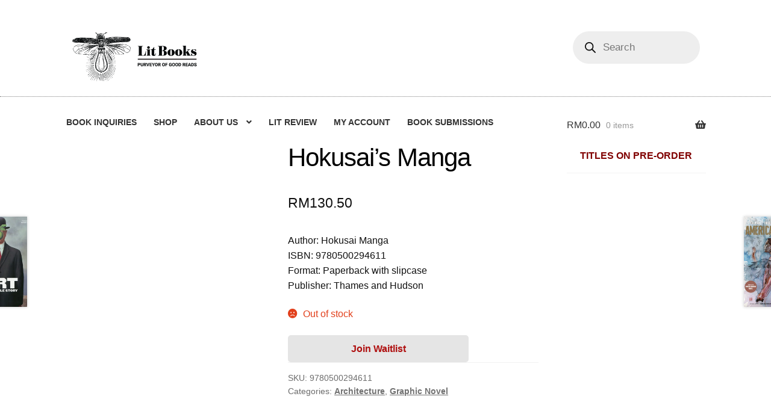

--- FILE ---
content_type: text/html; charset=UTF-8
request_url: https://litbooks.com.my/product/hokusais-manga/
body_size: 31297
content:
<!doctype html><html lang="en-GB"><head><script data-no-optimize="1">var litespeed_docref=sessionStorage.getItem("litespeed_docref");litespeed_docref&&(Object.defineProperty(document,"referrer",{get:function(){return litespeed_docref}}),sessionStorage.removeItem("litespeed_docref"));</script> <meta charset="UTF-8"><meta name="viewport" content="width=device-width, initial-scale=1"><meta name="keywords" content="malaysia independent indie bookshop bookstore english books petaling jaya selangor klang valley" /><meta name="description" content="One of Malaysia's best independent bookshops" /><link rel="profile" href="https://gmpg.org/xfn/11"><link rel="pingback" href="https://litbooks.com.my/xmlrpc.php"><meta name='robots' content='index, follow, max-image-preview:large, max-snippet:-1, max-video-preview:-1' /><title>Hokusai&#039;s Manga - Lit Books</title><link rel="canonical" href="https://litbooks.com.my/product/hokusais-manga/" /><meta property="og:locale" content="en_GB" /><meta property="og:type" content="article" /><meta property="og:title" content="Hokusai&#039;s Manga - Lit Books" /><meta property="og:description" content="Author: Hokusai Manga ISBN: 9780500294611 Format: Paperback with slipcase Publisher: Thames and Hudson" /><meta property="og:url" content="https://litbooks.com.my/product/hokusais-manga/" /><meta property="og:site_name" content="Lit Books" /><meta property="article:publisher" content="https://www.facebook.com/mylitbooks" /><meta property="article:modified_time" content="2023-01-13T07:49:49+00:00" /><meta property="og:image" content="https://litbooks.com.my/wp-content/uploads/2020/04/9780500294611.jpg" /><meta property="og:image:width" content="1085" /><meta property="og:image:height" content="1200" /><meta property="og:image:type" content="image/jpeg" /><meta name="twitter:card" content="summary_large_image" /><meta name="twitter:site" content="@mylitbooks" /><meta name="twitter:label1" content="Estimated reading time" /><meta name="twitter:data1" content="1 minute" /> <script type="application/ld+json" class="yoast-schema-graph">{"@context":"https://schema.org","@graph":[{"@type":"WebPage","@id":"https://litbooks.com.my/product/hokusais-manga/","url":"https://litbooks.com.my/product/hokusais-manga/","name":"Hokusai's Manga - Lit Books","isPartOf":{"@id":"https://litbooks.com.my/#website"},"primaryImageOfPage":{"@id":"https://litbooks.com.my/product/hokusais-manga/#primaryimage"},"image":{"@id":"https://litbooks.com.my/product/hokusais-manga/#primaryimage"},"thumbnailUrl":"https://litbooks.com.my/wp-content/uploads/2020/04/9780500294611.jpg","datePublished":"2020-04-02T15:12:25+00:00","dateModified":"2023-01-13T07:49:49+00:00","breadcrumb":{"@id":"https://litbooks.com.my/product/hokusais-manga/#breadcrumb"},"inLanguage":"en-GB","potentialAction":[{"@type":"ReadAction","target":["https://litbooks.com.my/product/hokusais-manga/"]}]},{"@type":"ImageObject","inLanguage":"en-GB","@id":"https://litbooks.com.my/product/hokusais-manga/#primaryimage","url":"https://litbooks.com.my/wp-content/uploads/2020/04/9780500294611.jpg","contentUrl":"https://litbooks.com.my/wp-content/uploads/2020/04/9780500294611.jpg","width":1085,"height":1200},{"@type":"BreadcrumbList","@id":"https://litbooks.com.my/product/hokusais-manga/#breadcrumb","itemListElement":[{"@type":"ListItem","position":1,"name":"Home","item":"https://litbooks.com.my/"},{"@type":"ListItem","position":2,"name":"Online Shop","item":"https://litbooks.com.my/shop/"},{"@type":"ListItem","position":3,"name":"Hokusai&#8217;s Manga"}]},{"@type":"WebSite","@id":"https://litbooks.com.my/#website","url":"https://litbooks.com.my/","name":"Lit Books","description":"Independent Bookstore in Petaling Jaya, Selangor, Malaysia","publisher":{"@id":"https://litbooks.com.my/#organization"},"potentialAction":[{"@type":"SearchAction","target":{"@type":"EntryPoint","urlTemplate":"https://litbooks.com.my/?s={search_term_string}"},"query-input":{"@type":"PropertyValueSpecification","valueRequired":true,"valueName":"search_term_string"}}],"inLanguage":"en-GB"},{"@type":"Organization","@id":"https://litbooks.com.my/#organization","name":"Lit Books","url":"https://litbooks.com.my/","logo":{"@type":"ImageObject","inLanguage":"en-GB","@id":"https://litbooks.com.my/#/schema/logo/image/","url":"https://litbooks.com.my/wp-content/uploads/2022/06/final-logo-horizontal.png","contentUrl":"https://litbooks.com.my/wp-content/uploads/2022/06/final-logo-horizontal.png","width":868,"height":396,"caption":"Lit Books"},"image":{"@id":"https://litbooks.com.my/#/schema/logo/image/"},"sameAs":["https://www.facebook.com/mylitbooks","https://x.com/mylitbooks","https://www.instagram.com/mylitbooks"]}]}</script> <link rel='dns-prefetch' href='//www.googletagmanager.com' /><link rel='dns-prefetch' href='//fonts.googleapis.com' /><link rel="alternate" type="application/rss+xml" title="Lit Books &raquo; Feed" href="https://litbooks.com.my/feed/" /><link rel="alternate" type="application/rss+xml" title="Lit Books &raquo; Comments Feed" href="https://litbooks.com.my/comments/feed/" /><style id="litespeed-ccss">.xoo-aff-input-group{position:relative;display:flex;border-collapse:separate;width:100%}.xoo-aff-input-group:first-child{border-right:0}.xoo-aff-group input{box-sizing:border-box}.xoo-aff-input-group .xoo-aff-input-icon{padding:6px 0;font-size:14px;text-align:center;border-radius:4px;border-bottom-right-radius:0;border-top-right-radius:0;align-items:center;height:auto;align-self:stretch;display:flex;width:100%;justify-content:center}.xoo-aff-group input[type=email],.xoo-aff-group input[type=number]{flex-grow:1;min-width:1px;margin:0;position:relative;z-index:2;width:100%!important;margin-bottom:0;height:50px;padding:6px 12px;font-size:14px;line-height:3.428571;background-image:none;border:1px solid #ccc;border-radius:4px;-webkit-box-shadow:inset 0 1px 1px rgba(0,0,0,.075);box-shadow:inset 0 1px 1px rgba(0,0,0,.075)}.xoo-aff-group label{font-weight:600;display:block;margin-bottom:5px}.xoo-aff-group{float:left;width:calc(100% - 20px);position:relative}.xoo-aff-fields{display:table;width:100%}@media only screen and (max-width:450px){.xoo-aff-group{width:calc(100% - 20px)}.xoo-aff-group{margin-right:0}}.xoo-aff-input-group .xoo-aff-input-icon{background-color:#eee;color:#555;max-width:40px;min-width:40px;border:1px solid #ccc;border-right:0;font-size:14px}.xoo-aff-group{margin-bottom:30px}.xoo-aff-group input[type=email],.xoo-aff-group input[type=number]{background-color:#fff;color:#777}.xoo-aff-group input[type=email],.xoo-aff-group input[type=number]{border-bottom-left-radius:0;border-top-left-radius:0}.fas{-moz-osx-font-smoothing:grayscale;-webkit-font-smoothing:antialiased;display:inline-block;font-style:normal;font-variant:normal;text-rendering:auto;line-height:1}.fa-at:before{content:"\f1fa"}.fa-cart-arrow-down:before{content:"\f218"}.fas{font-family:"Font Awesome 5 Free"}.fas{font-weight:900}ul{box-sizing:border-box}:root{--wp--preset--font-size--normal:16px;--wp--preset--font-size--huge:42px}.screen-reader-text{clip:rect(1px,1px,1px,1px);word-wrap:normal!important;border:0;-webkit-clip-path:inset(50%);clip-path:inset(50%);height:1px;margin:-1px;overflow:hidden;padding:0;position:absolute;width:1px}body{--wp--preset--color--black:#000;--wp--preset--color--cyan-bluish-gray:#abb8c3;--wp--preset--color--white:#fff;--wp--preset--color--pale-pink:#f78da7;--wp--preset--color--vivid-red:#cf2e2e;--wp--preset--color--luminous-vivid-orange:#ff6900;--wp--preset--color--luminous-vivid-amber:#fcb900;--wp--preset--color--light-green-cyan:#7bdcb5;--wp--preset--color--vivid-green-cyan:#00d084;--wp--preset--color--pale-cyan-blue:#8ed1fc;--wp--preset--color--vivid-cyan-blue:#0693e3;--wp--preset--color--vivid-purple:#9b51e0;--wp--preset--gradient--vivid-cyan-blue-to-vivid-purple:linear-gradient(135deg,rgba(6,147,227,1) 0%,#9b51e0 100%);--wp--preset--gradient--light-green-cyan-to-vivid-green-cyan:linear-gradient(135deg,#7adcb4 0%,#00d082 100%);--wp--preset--gradient--luminous-vivid-amber-to-luminous-vivid-orange:linear-gradient(135deg,rgba(252,185,0,1) 0%,rgba(255,105,0,1) 100%);--wp--preset--gradient--luminous-vivid-orange-to-vivid-red:linear-gradient(135deg,rgba(255,105,0,1) 0%,#cf2e2e 100%);--wp--preset--gradient--very-light-gray-to-cyan-bluish-gray:linear-gradient(135deg,#eee 0%,#a9b8c3 100%);--wp--preset--gradient--cool-to-warm-spectrum:linear-gradient(135deg,#4aeadc 0%,#9778d1 20%,#cf2aba 40%,#ee2c82 60%,#fb6962 80%,#fef84c 100%);--wp--preset--gradient--blush-light-purple:linear-gradient(135deg,#ffceec 0%,#9896f0 100%);--wp--preset--gradient--blush-bordeaux:linear-gradient(135deg,#fecda5 0%,#fe2d2d 50%,#6b003e 100%);--wp--preset--gradient--luminous-dusk:linear-gradient(135deg,#ffcb70 0%,#c751c0 50%,#4158d0 100%);--wp--preset--gradient--pale-ocean:linear-gradient(135deg,#fff5cb 0%,#b6e3d4 50%,#33a7b5 100%);--wp--preset--gradient--electric-grass:linear-gradient(135deg,#caf880 0%,#71ce7e 100%);--wp--preset--gradient--midnight:linear-gradient(135deg,#020381 0%,#2874fc 100%);--wp--preset--font-size--small:14px;--wp--preset--font-size--medium:23px;--wp--preset--font-size--large:26px;--wp--preset--font-size--x-large:42px;--wp--preset--font-size--normal:16px;--wp--preset--font-size--huge:37px;--wp--preset--spacing--20:.44rem;--wp--preset--spacing--30:.67rem;--wp--preset--spacing--40:1rem;--wp--preset--spacing--50:1.5rem;--wp--preset--spacing--60:2.25rem;--wp--preset--spacing--70:3.38rem;--wp--preset--spacing--80:5.06rem;--wp--preset--shadow--natural:6px 6px 9px rgba(0,0,0,.2);--wp--preset--shadow--deep:12px 12px 50px rgba(0,0,0,.4);--wp--preset--shadow--sharp:6px 6px 0px rgba(0,0,0,.2);--wp--preset--shadow--outlined:6px 6px 0px -3px rgba(255,255,255,1),6px 6px rgba(0,0,0,1);--wp--preset--shadow--crisp:6px 6px 0px rgba(0,0,0,1)}button.pswp__button{box-shadow:none!important;background-image:url(/wp-content/plugins/woocommerce/assets/css/photoswipe/default-skin/default-skin.png)!important}button.pswp__button,button.pswp__button--arrow--left:before,button.pswp__button--arrow--right:before{background-color:transparent!important}button.pswp__button--arrow--left,button.pswp__button--arrow--right{background-image:none!important}.pswp{display:none;position:absolute;width:100%;height:100%;left:0;top:0;overflow:hidden;-ms-touch-action:none;touch-action:none;z-index:1500;-webkit-text-size-adjust:100%;-webkit-backface-visibility:hidden;outline:0}.pswp *{-webkit-box-sizing:border-box;box-sizing:border-box}.pswp__bg{position:absolute;left:0;top:0;width:100%;height:100%;background:#000;opacity:0;-webkit-transform:translateZ(0);transform:translateZ(0);-webkit-backface-visibility:hidden;will-change:opacity}.pswp__scroll-wrap{position:absolute;left:0;top:0;width:100%;height:100%;overflow:hidden}.pswp__container{-ms-touch-action:none;touch-action:none;position:absolute;left:0;right:0;top:0;bottom:0}.pswp__container{-webkit-touch-callout:none}.pswp__bg{will-change:opacity}.pswp__container{-webkit-backface-visibility:hidden}.pswp__item{position:absolute;left:0;right:0;top:0;bottom:0;overflow:hidden}.pswp__button{width:44px;height:44px;position:relative;background:0 0;overflow:visible;-webkit-appearance:none;display:block;border:0;padding:0;margin:0;float:right;opacity:.75;-webkit-box-shadow:none;box-shadow:none}.pswp__button::-moz-focus-inner{padding:0;border:0}.pswp__button,.pswp__button--arrow--left:before,.pswp__button--arrow--right:before{background:url(/wp-content/plugins/woocommerce/assets/css/photoswipe/default-skin/default-skin.png) 0 0 no-repeat;background-size:264px 88px;width:44px;height:44px}.pswp__button--close{background-position:0 -44px}.pswp__button--share{background-position:-44px -44px}.pswp__button--fs{display:none}.pswp__button--zoom{display:none;background-position:-88px 0}.pswp__button--arrow--left,.pswp__button--arrow--right{background:0 0;top:50%;margin-top:-50px;width:70px;height:100px;position:absolute}.pswp__button--arrow--left{left:0}.pswp__button--arrow--right{right:0}.pswp__button--arrow--left:before,.pswp__button--arrow--right:before{content:'';top:35px;background-color:rgba(0,0,0,.3);height:30px;width:32px;position:absolute}.pswp__button--arrow--left:before{left:6px;background-position:-138px -44px}.pswp__button--arrow--right:before{right:6px;background-position:-94px -44px}.pswp__share-modal{display:block;background:rgba(0,0,0,.5);width:100%;height:100%;top:0;left:0;padding:10px;position:absolute;z-index:1600;opacity:0;-webkit-backface-visibility:hidden;will-change:opacity}.pswp__share-modal--hidden{display:none}.pswp__share-tooltip{z-index:1620;position:absolute;background:#fff;top:56px;border-radius:2px;display:block;width:auto;right:44px;-webkit-box-shadow:0 2px 5px rgba(0,0,0,.25);box-shadow:0 2px 5px rgba(0,0,0,.25);-webkit-transform:translateY(6px);-ms-transform:translateY(6px);transform:translateY(6px);-webkit-backface-visibility:hidden;will-change:transform}.pswp__counter{position:absolute;left:0;top:0;height:44px;font-size:13px;line-height:44px;color:#fff;opacity:.75;padding:0 10px}.pswp__caption{position:absolute;left:0;bottom:0;width:100%;min-height:44px}.pswp__caption__center{text-align:left;max-width:420px;margin:0 auto;font-size:13px;padding:10px;line-height:20px;color:#ccc}.pswp__preloader{width:44px;height:44px;position:absolute;top:0;left:50%;margin-left:-22px;opacity:0;will-change:opacity;direction:ltr}.pswp__preloader__icn{width:20px;height:20px;margin:12px}@media screen and (max-width:1024px){.pswp__preloader{position:relative;left:auto;top:auto;margin:0;float:right}}.pswp__ui{-webkit-font-smoothing:auto;visibility:visible;opacity:1;z-index:1550}.pswp__top-bar{position:absolute;left:0;top:0;height:44px;width:100%}.pswp__caption,.pswp__top-bar{-webkit-backface-visibility:hidden;will-change:opacity}.pswp__caption,.pswp__top-bar{background-color:rgba(0,0,0,.5)}.pswp__ui--hidden .pswp__button--arrow--left,.pswp__ui--hidden .pswp__button--arrow--right,.pswp__ui--hidden .pswp__caption,.pswp__ui--hidden .pswp__top-bar{opacity:.001}.screen-reader-text{clip:rect(1px,1px,1px,1px);position:absolute!important}.aws-container .aws-search-form{display:-webkit-box!important;display:-moz-box!important;display:-ms-flexbox!important;display:-webkit-flex!important;display:flex!important;align-items:stretch;position:relative;float:none!important;width:100%;height:40px;background:#fff}.aws-container .aws-search-form *{-moz-box-sizing:border-box;-webkit-box-sizing:border-box;box-sizing:border-box;-moz-hyphens:manual;-webkit-hyphens:manual;hyphens:manual;border-radius:0!important}.aws-container .aws-search-form .aws-wrapper{flex-grow:1;position:relative;vertical-align:top;padding:0;width:100%}.aws-container .aws-search-form .aws-wrapper .aws-loader,.aws-container .aws-search-form .aws-wrapper .aws-loader:after{border-radius:50%!important;width:20px;height:20px}.aws-container .aws-search-form .aws-wrapper .aws-loader{position:absolute;display:none;right:10px;top:50%;z-index:999;margin:-10px 0 0;font-size:10px;text-indent:-9999em;border-top:3px solid #ededed;border-right:3px solid #ededed;border-bottom:3px solid #ededed;border-left:3px solid #555}.aws-container .aws-search-form .aws-search-clear{display:none!important;position:absolute;top:0;right:0;z-index:2;color:#757575;height:100%;width:38px;padding:0 0 0 10px;text-align:left}.aws-container .aws-search-form .aws-search-clear span{position:relative;display:block;font-size:24px;line-height:24px;top:50%;margin-top:-12px}.aws-container .aws-search-label{position:absolute!important;left:-10000px;top:auto;width:1px;height:1px;overflow:hidden;clip:rect(1px,1px,1px,1px)}.aws-container .aws-search-field{width:100%;max-width:100%;color:#313131;padding:6px 15px;line-height:30px;display:block;height:100%;margin:0!important;font-size:12px;position:relative;z-index:2;border:1px solid #d8d8d8;outline:0;background:0 0;-webkit-appearance:none}.aws-container .aws-search-field::-ms-clear{display:none;width:0;height:0}.aws-container .aws-search-field::-ms-reveal{display:none;width:0;height:0}.aws-container .aws-search-field::-webkit-search-cancel-button,.aws-container .aws-search-field::-webkit-search-decoration,.aws-container .aws-search-field::-webkit-search-results-button,.aws-container .aws-search-field::-webkit-search-results-decoration{display:none}.xoo-wl-notices{display:none;margin:15px 0;width:calc(100% - 20px)}.xoo-wl-opac{position:fixed;top:0;bottom:0;left:0;z-index:999999;right:0;background-color:#000;opacity:0}.xoo-wl-modal{top:0;text-align:center;bottom:0;left:0;right:0;position:fixed;z-index:10000000000;overflow:auto;opacity:0;transform:scale(.8)}.xoo-wl-inmodal{display:inline-block;background:#fff;position:relative;vertical-align:middle;width:90%;text-align:left;border-radius:5px;height:90%;border-radius:17px}.xoo-wl-srcont{flex-grow:1;height:100%;overflow:auto}span.xoo-wl-close{font-size:23px;position:absolute;right:-11px;top:-11px;background-color:#fff;border-radius:50%;font-weight:400;z-index:100;border:4px solid #fff}.xoo-wl-sidebar{background-size:cover;background-repeat:no-repeat;background-position:center;height:100%;border-radius:15px 0 0 15px}.xoo-wl-wrap{min-height:100%;display:flex;width:100%;height:100%}.xoo-wl-main{padding:30px 25px;position:relative;vertical-align:top}button.xoo-wl-action-btn{width:100%;border-radius:5px}.xoo-wl-form button.xoo-wl-submit-btn{margin:0 auto;display:table}.xoo-wl-btc-inline_toggle .xoo-wl-inline-form{display:none}span.xwh-heading{display:block;text-align:center;font-size:23px;font-weight:700;word-spacing:1px}span.xwh-subheading{display:block;margin:20px 0}@media only screen and (max-width:769px){.xoo-wl-sidebar{display:none}.xoo-wl-wrap,.xoo-wl-main{display:block;width:100%}}button.xoo-wl-action-btn{background-color:#e5e5e5;color:#af0f0f}button.xoo-wl-submit-btn{max-width:300px}button.xoo-wl-open-form-btn{max-width:300px}.xoo-wl-inmodal{max-width:650px;max-height:500px}.xoo-wl-sidebar{background-image:url(https://litbooks.com.my/wp-content/plugins/waitlist-woocommerce/assets/images/popup-sidebar.jpg);min-width:40%}.xoo-wl-modal:before{content:'';display:inline-block;height:100%;vertical-align:middle;margin-right:-.25em}[class*=" xoo-wl-icon"]{font-family:'waitlist'!important;speak:none;font-style:normal;font-weight:400;font-variant:normal;text-transform:none;line-height:1;-webkit-font-smoothing:antialiased;-moz-osx-font-smoothing:grayscale}.xoo-wl-icon-cancel-circle:before{content:"\ea0d"}html{font-family:sans-serif;-ms-text-size-adjust:100%;-webkit-text-size-adjust:100%}body{margin:0}header,main,nav,section{display:block}a{background-color:rgba(0,0,0,0)}h1{font-size:2em;margin:.67em 0}img{border:0}button,input{color:inherit;font:inherit;margin:0}button{overflow:visible}button{text-transform:none}button{-webkit-appearance:button}button::-moz-focus-inner,input::-moz-focus-inner{border:0;padding:0}input{line-height:normal}input[type=number]::-webkit-inner-spin-button,input[type=number]::-webkit-outer-spin-button{height:auto}input[type=search]{-webkit-appearance:textfield;box-sizing:content-box}input[type=search]::-webkit-search-cancel-button,input[type=search]::-webkit-search-decoration{-webkit-appearance:none}body{-ms-word-wrap:break-word;word-wrap:break-word}body,button,input{color:#43454b;font-family:"Source Sans Pro","HelveticaNeue-Light","Helvetica Neue Light","Helvetica Neue",Helvetica,Arial,"Lucida Grande",sans-serif;line-height:1.618;text-rendering:optimizeLegibility;font-weight:400}h1,h2{clear:both;font-weight:300;margin:0 0 .5407911001em;color:#131315}h1{font-size:2.617924em;line-height:1.214;letter-spacing:-1px}h2{font-size:2em;line-height:1.214}.gamma{font-size:1.618em}.gamma{display:block}p{margin:0 0 1.41575em}ul{margin:0 0 1.41575em 3em;padding:0}ul{list-style:disc}li>ul{margin-bottom:0;margin-left:1em}img{height:auto;max-width:100%;display:block;border-radius:3px}a{color:#2c2d33;text-decoration:none}*{box-sizing:border-box}body{background-color:#fff;overflow-x:hidden}.site{overflow-x:hidden}.site-header{background-color:#2c2d33;padding-top:1.618em;padding-bottom:1.618em;color:#9aa0a7;background-position:center center;position:relative;z-index:999;border-bottom:1px solid rgba(0,0,0,0)}.site-header .custom-logo-link{display:block;margin-bottom:0}.site-header .custom-logo-link img{width:100%;max-width:210px}.site-header .widget{margin-bottom:0}.site-branding{float:left;margin-bottom:0;width:calc(100% - 120px)}.site-main{margin-bottom:2.617924em}.site-content{outline:none}.site-footer a{color:#2c2d33;text-decoration:underline}.screen-reader-text{border:0;clip:rect(1px,1px,1px,1px);-webkit-clip-path:inset(50%);clip-path:inset(50%);height:1px;margin:-1px;overflow:hidden;padding:0;position:absolute;width:1px;word-wrap:normal!important}.site-header:before,.site-header:after,.site-content:before,.site-content:after{content:"";display:table}.site-header:after,.site-content:after{clear:both}form{margin-bottom:1.618em}button,input{font-size:100%;margin:0}button,.button{border:0;border-radius:0;background:0 0;background-color:#43454b;border-color:#43454b;color:#fff;padding:.6180469716em 1.41575em;text-decoration:none;font-weight:600;text-shadow:none;display:inline-block;-webkit-appearance:none}button:after,.button:after{display:none}input[type=search]::-webkit-search-decoration{-webkit-appearance:none}input[type=search]{box-sizing:border-box}button::-moz-focus-inner,input::-moz-focus-inner{border:0;padding:0}input[type=number],input[type=email],input[type=search]{padding:.6180469716em;background-color:#f2f2f2;color:#43454b;border:0;-webkit-appearance:none;box-sizing:border-box;font-weight:400;box-shadow:inset 0 1px 1px rgba(0,0,0,.125)}label{font-weight:400}button.menu-toggle{text-align:left;float:right;position:relative;border:2px solid rgba(0,0,0,0);box-shadow:none;border-radius:2px;background-image:none;padding:.6180469716em .875em .6180469716em 2.617924em;font-size:.875em;max-width:120px}button.menu-toggle:before,button.menu-toggle:after,button.menu-toggle span:before{content:"";display:block;height:2px;width:14px;position:absolute;top:50%;left:1em;margin-top:-1px;border-radius:3px}button.menu-toggle:before{transform:translateY(-4px)}button.menu-toggle:after{transform:translateY(4px)}.primary-navigation{display:none}.main-navigation:before,.main-navigation:after{content:"";display:table}.main-navigation:after{clear:both}.main-navigation .menu{clear:both}.handheld-navigation{overflow:hidden;max-height:0}.handheld-navigation{clear:both}.handheld-navigation ul{margin:0}.handheld-navigation ul.menu li{position:relative}.handheld-navigation ul.menu .sub-menu{visibility:hidden;opacity:0;max-height:0}.main-navigation ul{margin-left:0;list-style:none;margin-bottom:0}.main-navigation ul ul{display:block;margin-left:1.41575em}.main-navigation ul li a{padding:.875em 0;display:block}.widget{margin:0 0 3.706325903em}.widget .widget-title{font-size:1.41575em;letter-spacing:0;border-bottom:1px solid rgba(0,0,0,.05);padding:0 0 1em;margin-bottom:1em;font-weight:300}.widget ul{margin-left:0;list-style:none}.widget ul ul{margin-left:1.618em}.widget-area .widget{font-size:.875em;font-weight:400}.widget-area .widget a{font-weight:600;text-decoration:underline}.widget_product_search form:not(.wp-block-search){position:relative}.widget_product_search form:not(.wp-block-search) input[type=search]{width:100%}.widget_product_categories ul{margin:0}.widget_product_categories ul li{list-style:none;margin-bottom:1em;line-height:1.41575em}.widget_product_categories ul .children{margin-left:0;margin-top:1em}@media (min-width:768px){.site-header{padding-top:2.617924em;padding-bottom:0}.site-header .site-branding{display:block;width:100%;float:left;margin-left:0;margin-right:0;clear:both}.site-header .site-branding img{height:auto;max-width:230px;max-height:none}.woocommerce-active .site-header .site-branding{width:73.9130434783%;float:left;margin-right:4.347826087%}.woocommerce-active .site-header .site-search{width:21.7391304348%;float:right;margin-right:0;clear:none}.woocommerce-active .site-header .main-navigation{width:73.9130434783%;float:left;margin-right:4.347826087%;clear:both}.woocommerce-active .site-header .site-header-cart{width:21.7391304348%;float:right;margin-right:0;margin-bottom:0}.site-branding,.site-search,.site-header-cart,.custom-logo-link{margin-bottom:1.41575em}.col-full{max-width:66.4989378333em;margin-left:auto;margin-right:auto;padding:0 2.617924em;box-sizing:content-box}.col-full:before,.col-full:after{content:"";display:table}.col-full:after{clear:both}.col-full:after{content:" ";display:block;clear:both}.site-content:before,.site-content:after{content:"";display:table}.site-content:after{clear:both}.content-area{width:73.9130434783%;float:left;margin-right:4.347826087%}.widget-area{width:21.7391304348%;float:right;margin-right:0}.right-sidebar .content-area{width:73.9130434783%;float:left;margin-right:4.347826087%}.right-sidebar .widget-area{width:21.7391304348%;float:right;margin-right:0}.content-area,.widget-area{margin-bottom:2.617924em}.menu-toggle,.handheld-navigation{display:none}.primary-navigation{display:block}.main-navigation{clear:both;display:block;width:100%}.main-navigation ul{list-style:none;margin:0;padding-left:0;display:block}.main-navigation ul li{position:relative;display:inline-block;text-align:left}.main-navigation ul li a{display:block}.main-navigation ul li a:before{display:none}.main-navigation ul ul{float:left;position:absolute;top:100%;z-index:99999;left:-9999px}.main-navigation ul ul li{display:block}.main-navigation ul ul li a{width:200px}.storefront-primary-navigation{clear:both}.storefront-primary-navigation:before,.storefront-primary-navigation:after{content:"";display:table}.storefront-primary-navigation:after{clear:both}.main-navigation ul.menu{max-height:none;overflow:visible;margin-left:-1em}.main-navigation ul.menu>li>a{padding:1.618em 1em}.main-navigation ul.menu ul{margin-left:0}.main-navigation ul.menu ul li a{padding:.875em 1.41575em;font-weight:400;font-size:.875em}.main-navigation ul.menu ul li:last-child{border-bottom:0}.main-navigation a{padding:0 1em 2.2906835em}}@media (max-width:66.4989378333em){.col-full{margin-left:2.617924em;margin-right:2.617924em;padding:0}}@media (max-width:568px){.col-full{margin-left:1.41575em;margin-right:1.41575em;padding:0}}html{font-family:sans-serif;-ms-text-size-adjust:100%;-webkit-text-size-adjust:100%}body{margin:0}header,main,nav,section{display:block}a{background-color:rgba(0,0,0,0)}h1{font-size:2em;margin:.67em 0}img{border:0}button,input{color:inherit;font:inherit;margin:0}button{overflow:visible}button{text-transform:none}button{-webkit-appearance:button}button::-moz-focus-inner,input::-moz-focus-inner{border:0;padding:0}input{line-height:normal}input[type=number]::-webkit-inner-spin-button,input[type=number]::-webkit-outer-spin-button{height:auto}input[type=search]{-webkit-appearance:textfield;box-sizing:content-box}input[type=search]::-webkit-search-cancel-button,input[type=search]::-webkit-search-decoration{-webkit-appearance:none}body{-ms-word-wrap:break-word;word-wrap:break-word}body,button,input{color:#43454b;font-family:"Source Sans Pro","HelveticaNeue-Light","Helvetica Neue Light","Helvetica Neue",Helvetica,Arial,"Lucida Grande",sans-serif;line-height:1.618;text-rendering:optimizeLegibility;font-weight:400}h1,h2{clear:both;font-weight:300;margin:0 0 .5407911001em;color:#131315}h1{font-size:2.617924em;line-height:1.214;letter-spacing:-1px}h2{font-size:2em;line-height:1.214}.gamma{font-size:1.618em}.gamma{display:block}p{margin:0 0 1.41575em}ul{margin:0 0 1.41575em 3em;padding:0}ul{list-style:disc}li>ul{margin-bottom:0;margin-left:1em}img{height:auto;max-width:100%;display:block;border-radius:3px}a{color:#2c2d33;text-decoration:none}*{box-sizing:border-box}body{background-color:#fff;overflow-x:hidden}.site{overflow-x:hidden}.site-header{background-color:#2c2d33;padding-top:1.618em;padding-bottom:1.618em;color:#9aa0a7;background-position:center center;position:relative;z-index:999;border-bottom:1px solid rgba(0,0,0,0)}.site-header .custom-logo-link{display:block;margin-bottom:0}.site-header .custom-logo-link img{width:100%;max-width:210px}.site-header .widget{margin-bottom:0}.site-branding{float:left;margin-bottom:0;width:calc(100% - 120px)}.site-main{margin-bottom:2.617924em}.site-content{outline:none}.site-footer a{color:#2c2d33;text-decoration:underline}.screen-reader-text{border:0;clip:rect(1px,1px,1px,1px);-webkit-clip-path:inset(50%);clip-path:inset(50%);height:1px;margin:-1px;overflow:hidden;padding:0;position:absolute;width:1px;word-wrap:normal!important}.site-header:before,.site-header:after,.site-content:before,.site-content:after{content:"";display:table}.site-header:after,.site-content:after{clear:both}form{margin-bottom:1.618em}button,input{font-size:100%;margin:0}button,.button{border:0;border-radius:0;background:0 0;background-color:#43454b;border-color:#43454b;color:#fff;padding:.6180469716em 1.41575em;text-decoration:none;font-weight:600;text-shadow:none;display:inline-block;-webkit-appearance:none}button:after,.button:after{display:none}input[type=search]::-webkit-search-decoration{-webkit-appearance:none}input[type=search]{box-sizing:border-box}button::-moz-focus-inner,input::-moz-focus-inner{border:0;padding:0}input[type=number],input[type=email],input[type=search]{padding:.6180469716em;background-color:#f2f2f2;color:#43454b;border:0;-webkit-appearance:none;box-sizing:border-box;font-weight:400;box-shadow:inset 0 1px 1px rgba(0,0,0,.125)}label{font-weight:400}button.menu-toggle{text-align:left;float:right;position:relative;border:2px solid rgba(0,0,0,0);box-shadow:none;border-radius:2px;background-image:none;padding:.6180469716em .875em .6180469716em 2.617924em;font-size:.875em;max-width:120px}button.menu-toggle:before,button.menu-toggle:after,button.menu-toggle span:before{content:"";display:block;height:2px;width:14px;position:absolute;top:50%;left:1em;margin-top:-1px;border-radius:3px}button.menu-toggle:before{transform:translateY(-4px)}button.menu-toggle:after{transform:translateY(4px)}.primary-navigation{display:none}.main-navigation:before,.main-navigation:after{content:"";display:table}.main-navigation:after{clear:both}.main-navigation .menu{clear:both}.handheld-navigation{overflow:hidden;max-height:0}.handheld-navigation{clear:both}.handheld-navigation ul{margin:0}.handheld-navigation ul.menu li{position:relative}.handheld-navigation ul.menu .sub-menu{visibility:hidden;opacity:0;max-height:0}.main-navigation ul{margin-left:0;list-style:none;margin-bottom:0}.main-navigation ul ul{display:block;margin-left:1.41575em}.main-navigation ul li a{padding:.875em 0;display:block}.widget{margin:0 0 3.706325903em}.widget .widget-title{font-size:1.41575em;letter-spacing:0;border-bottom:1px solid rgba(0,0,0,.05);padding:0 0 1em;margin-bottom:1em;font-weight:300}.widget ul{margin-left:0;list-style:none}.widget ul ul{margin-left:1.618em}.widget-area .widget{font-size:.875em;font-weight:400}.widget-area .widget a{font-weight:600;text-decoration:underline}.widget_product_search form:not(.wp-block-search){position:relative}.widget_product_search form:not(.wp-block-search) input[type=search]{width:100%}.widget_product_categories ul{margin:0}.widget_product_categories ul li{list-style:none;margin-bottom:1em;line-height:1.41575em}.widget_product_categories ul .children{margin-left:0;margin-top:1em}@media (min-width:768px){.site-header{padding-top:2.617924em;padding-bottom:0}.site-header .site-branding{display:block;width:100%;float:left;margin-left:0;margin-right:0;clear:both}.site-header .site-branding img{height:auto;max-width:230px;max-height:none}.woocommerce-active .site-header .site-branding{width:73.9130434783%;float:left;margin-right:4.347826087%}.woocommerce-active .site-header .site-search{width:21.7391304348%;float:right;margin-right:0;clear:none}.woocommerce-active .site-header .main-navigation{width:73.9130434783%;float:left;margin-right:4.347826087%;clear:both}.woocommerce-active .site-header .site-header-cart{width:21.7391304348%;float:right;margin-right:0;margin-bottom:0}.site-branding,.site-search,.site-header-cart,.custom-logo-link{margin-bottom:1.41575em}.col-full{max-width:66.4989378333em;margin-left:auto;margin-right:auto;padding:0 2.617924em;box-sizing:content-box}.col-full:before,.col-full:after{content:"";display:table}.col-full:after{clear:both}.col-full:after{content:" ";display:block;clear:both}.site-content:before,.site-content:after{content:"";display:table}.site-content:after{clear:both}.content-area{width:73.9130434783%;float:left;margin-right:4.347826087%}.widget-area{width:21.7391304348%;float:right;margin-right:0}.right-sidebar .content-area{width:73.9130434783%;float:left;margin-right:4.347826087%}.right-sidebar .widget-area{width:21.7391304348%;float:right;margin-right:0}.content-area,.widget-area{margin-bottom:2.617924em}.menu-toggle,.handheld-navigation{display:none}.primary-navigation{display:block}.main-navigation{clear:both;display:block;width:100%}.main-navigation ul{list-style:none;margin:0;padding-left:0;display:block}.main-navigation ul li{position:relative;display:inline-block;text-align:left}.main-navigation ul li a{display:block}.main-navigation ul li a:before{display:none}.main-navigation ul ul{float:left;position:absolute;top:100%;z-index:99999;left:-9999px}.main-navigation ul ul li{display:block}.main-navigation ul ul li a{width:200px}.storefront-primary-navigation{clear:both}.storefront-primary-navigation:before,.storefront-primary-navigation:after{content:"";display:table}.storefront-primary-navigation:after{clear:both}.main-navigation ul.menu{max-height:none;overflow:visible;margin-left:-1em}.main-navigation ul.menu>li>a{padding:1.618em 1em}.main-navigation ul.menu ul{margin-left:0}.main-navigation ul.menu ul li a{padding:.875em 1.41575em;font-weight:400;font-size:.875em}.main-navigation ul.menu ul li:last-child{border-bottom:0}.main-navigation a{padding:0 1em 2.2906835em}}@media (max-width:66.4989378333em){.col-full{margin-left:2.617924em;margin-right:2.617924em;padding:0}}@media (max-width:568px){.col-full{margin-left:1.41575em;margin-right:1.41575em;padding:0}}.main-navigation ul li a,ul.menu li a,button.menu-toggle{color:#333}button.menu-toggle{border-color:#333}.site-header,.main-navigation ul.menu>li.menu-item-has-children:after,.storefront-handheld-footer-bar,.storefront-handheld-footer-bar ul li>a,.storefront-handheld-footer-bar ul li.search .site-search,button.menu-toggle{background-color:#f0f0f0}.site-header,.storefront-handheld-footer-bar{color:#404040}button.menu-toggle:after,button.menu-toggle:before,button.menu-toggle span:before{background-color:#333}h1,h2{color:#000}body{color:#6d6d6d}.widget-area .widget a{color:#727272}a{color:#7f54b3}button,.button{background-color:#eee;border-color:#eee;color:#000}.site-footer a:not(.button):not(.components-button){color:#333}.site-footer .storefront-handheld-footer-bar a:not(.button):not(.components-button){color:#333}@media screen and (min-width:768px){.main-navigation ul.menu ul.sub-menu{background-color:#e1e1e1}.site-header{border-bottom-color:#e1e1e1}}.fas{-moz-osx-font-smoothing:grayscale;-webkit-font-smoothing:antialiased;display:inline-block;font-style:normal;font-variant:normal;text-rendering:auto;line-height:1}.fa-at:before{content:""}.fa-cart-arrow-down:before{content:""}.fas{font-family:"Font Awesome 5 Free";font-weight:900}.site-search .widget_product_search form input[type=search]{padding-left:2.617924em}.widget_product_search form:not(.wp-block-search):before{-webkit-font-smoothing:antialiased;-moz-osx-font-smoothing:grayscale;display:inline-block;font-style:normal;font-variant:normal;font-weight:400;line-height:1;font-family:"Font Awesome 5 Free";font-weight:900;line-height:inherit;vertical-align:baseline;content:"";position:absolute;top:1em;left:1em;line-height:1}.widget_product_search form:not(.wp-block-search) input[type=search]{padding-left:2.617924em}.storefront-handheld-footer-bar ul li>a:before{-webkit-font-smoothing:antialiased;-moz-osx-font-smoothing:grayscale;display:inline-block;font-style:normal;font-variant:normal;font-weight:400;line-height:1;font-family:"Font Awesome 5 Free";font-weight:900;line-height:inherit;vertical-align:baseline;position:absolute;top:0;left:0;right:0;bottom:0;text-align:center;line-height:2.618046972;font-size:1.618em;text-indent:0;display:block}.storefront-handheld-footer-bar ul li.search>a:before{content:""}.storefront-handheld-footer-bar ul li.my-account>a:before{content:""}.storefront-handheld-footer-bar ul li.cart>a:before{content:""}.storefront-product-pagination a[rel=prev]:after,.storefront-product-pagination a[rel=next]:after{-webkit-font-smoothing:antialiased;-moz-osx-font-smoothing:grayscale;display:inline-block;font-style:normal;font-variant:normal;font-weight:400;line-height:1;font-family:"Font Awesome 5 Free";font-weight:900;line-height:inherit;vertical-align:baseline}.storefront-product-pagination a[rel=prev]:after{content:"";padding-right:1.41575em}.storefront-product-pagination a[rel=next]:after{content:"";padding-left:1.41575em}.single-product .pswp__button{background-color:rgba(0,0,0,0)}.stock:before{-webkit-font-smoothing:antialiased;-moz-osx-font-smoothing:grayscale;display:inline-block;font-style:normal;font-variant:normal;font-weight:400;line-height:1;font-family:"Font Awesome 5 Free";font-weight:900;line-height:inherit;vertical-align:baseline;margin-right:.5407911001em}.stock.out-of-stock:before{content:""}.woocommerce-breadcrumb a:first-of-type:before{-webkit-font-smoothing:antialiased;-moz-osx-font-smoothing:grayscale;display:inline-block;font-style:normal;font-variant:normal;font-weight:400;line-height:1;font-family:"Font Awesome 5 Free";font-weight:900;line-height:inherit;vertical-align:baseline;content:"";margin-right:.5407911001em}.widget_product_categories ul{margin:0}.widget_product_categories ul li{padding-left:1.618em}.widget_product_categories ul li:before{-webkit-font-smoothing:antialiased;-moz-osx-font-smoothing:grayscale;display:inline-block;font-style:normal;font-variant:normal;font-weight:400;line-height:1;font-family:"Font Awesome 5 Free";font-weight:900;line-height:inherit;vertical-align:baseline;margin-right:.5407911001em;display:block;float:left;opacity:.35;margin-left:-1.618em;width:1em}.widget_product_categories ul li:before{-webkit-font-smoothing:antialiased;-moz-osx-font-smoothing:grayscale;display:inline-block;font-style:normal;font-variant:normal;font-weight:400;line-height:1;font-family:"Font Awesome 5 Free";font-weight:900;line-height:inherit;vertical-align:baseline;content:""}.widget_product_categories ul li.current-cat:before{content:""}.woocommerce-breadcrumb .breadcrumb-separator{text-indent:-9999px;position:relative;display:inline-block;padding:0 6.8535260698em}.woocommerce-breadcrumb .breadcrumb-separator:after{-webkit-font-smoothing:antialiased;-moz-osx-font-smoothing:grayscale;display:inline-block;font-style:normal;font-variant:normal;font-weight:400;line-height:1;font-family:"Font Awesome 5 Free";font-weight:900;line-height:inherit;vertical-align:baseline;content:"";display:block;font-size:.875em;text-indent:0;line-height:initial;position:absolute;top:50%;left:50%;width:1em;height:1em;transform:translateX(-50%) translateY(-50%);text-align:center;opacity:.25}@media (min-width:768px){.main-navigation ul.menu>li.menu-item-has-children>a:after{-webkit-font-smoothing:antialiased;-moz-osx-font-smoothing:grayscale;display:inline-block;font-style:normal;font-variant:normal;font-weight:400;line-height:1;font-family:"Font Awesome 5 Free";font-weight:900;line-height:inherit;vertical-align:baseline;content:"";margin-left:1em}.site-header-cart .cart-contents:after{-webkit-font-smoothing:antialiased;-moz-osx-font-smoothing:grayscale;display:inline-block;font-style:normal;font-variant:normal;font-weight:400;line-height:1;font-family:"Font Awesome 5 Free";font-weight:900;line-height:inherit;vertical-align:baseline;content:"";height:1em;float:right;line-height:1.618}}.woocommerce-active .site-branding{float:left}.site-header-cart{list-style-type:none;margin-left:0;padding:0;margin-bottom:0}.site-header-cart .cart-contents{display:none}.site-header-cart .widget_shopping_cart{display:none}.site-search{font-size:.875em;clear:both;display:none}.site-search .widget_product_search input[type=search]{padding:1em 1.41575em;line-height:1}.site-search .widget_product_search form:before{top:1.15em;left:1.15em}.storefront-handheld-footer-bar{position:fixed;bottom:0;left:0;right:0;border-top:1px solid rgba(255,255,255,.2);box-shadow:0 0 6px rgba(0,0,0,.7);z-index:9999}.storefront-handheld-footer-bar:before,.storefront-handheld-footer-bar:after{content:"";display:table}.storefront-handheld-footer-bar:after{clear:both}.storefront-handheld-footer-bar ul{margin:0}.storefront-handheld-footer-bar ul li{display:inline-block;float:left;text-align:center}.storefront-handheld-footer-bar ul li:last-child>a{border-right:0}.storefront-handheld-footer-bar ul li>a{height:4.235801032em;display:block;position:relative;text-indent:-9999px;z-index:999;border-right:1px solid rgba(255,255,255,.2);overflow:hidden}.storefront-handheld-footer-bar ul li.search .site-search{position:absolute;bottom:-2em;left:0;right:0;padding:1em;z-index:1;display:block}.storefront-handheld-footer-bar ul li.search .site-search,.storefront-handheld-footer-bar ul li.search .widget,.storefront-handheld-footer-bar ul li.search form{margin-bottom:0}.storefront-handheld-footer-bar ul li.cart .count{text-indent:0;display:block;width:2em;height:2em;line-height:2;box-sizing:content-box;font-size:.75em;position:absolute;top:.875em;left:50%;border-radius:100%;border:1px solid}.storefront-handheld-footer-bar ul.columns-3 li{width:33.33333%}ul.products:before,ul.products:after{content:"";display:table}ul.products:after{clear:both}ul.products{margin-left:0;margin-bottom:0;clear:both}ul.products li.product{list-style:none;margin-left:0;margin-bottom:4.235801032em;text-align:center;position:relative}ul.products li.product .woocommerce-LoopProduct-link{display:block}ul.products li.product .price{display:block;color:#43454b;font-weight:400;margin-bottom:1rem}ul.products li.product .woocommerce-loop-product__title{font-weight:400;margin-bottom:.5407911001em}ul.products li.product .woocommerce-loop-product__title{font-size:1rem}ul.products li.product img{display:block;margin:0 auto 1.618em}ul.products li.product .button{margin-bottom:.236em}.single-product .pswp__button{background-color:rgba(0,0,0,0)}.single-product div.product{position:relative;overflow:hidden}.single-product div.product:before,.single-product div.product:after{content:"";display:table}.single-product div.product:after{clear:both}.single-product div.product .images,.single-product div.product .summary,.single-product div.product .woocommerce-product-gallery{margin-bottom:2.617924em;margin-top:0}.single-product div.product .woocommerce-product-gallery{position:relative}.single-product div.product .woocommerce-product-gallery img{margin:0}.single-product div.product p.price{font-size:1.41575em;margin:1.41575em 0}.single-product div.product .product_meta{font-size:.875em;padding-top:1em;border-top:1px solid rgba(0,0,0,.05)}.single-product div.product .product_meta .sku_wrapper,.single-product div.product .product_meta .posted_in{display:block}.single-product div.product .product_meta .posted_in:last-child{border-bottom:0}.single-product div.product .product_meta a{font-weight:600;text-decoration:underline}.stock.out-of-stock{color:#e2401c}.storefront-breadcrumb{margin:0 0 1.618em;padding:1em 0}.woocommerce-breadcrumb{font-size:.875em}.woocommerce-breadcrumb a{text-decoration:underline}.woocommerce-breadcrumb .breadcrumb-separator{display:inline-block;padding:0 .5407911001em}.widget.woocommerce li .count{font-size:1em;float:right}.woocommerce-tabs{overflow:hidden;padding:1em 0}.woocommerce-tabs:before,.woocommerce-tabs:after{content:"";display:table}.woocommerce-tabs:after{clear:both}.related>h2:first-child{font-size:1.618em;margin-bottom:1em}@media (min-width:768px){.storefront-handheld-footer-bar{display:none}.storefront-breadcrumb{padding:1.41575em 0;margin:0 0 3.706325903em}.site-header-cart{position:relative}.site-header-cart .cart-contents{padding:1.618em 0;display:block;position:relative;background-color:rgba(0,0,0,0);height:auto;width:auto;text-indent:0}.site-header-cart .cart-contents .amount{margin-right:.327em}.site-header-cart .cart-contents .count{font-weight:400;opacity:.5;font-size:.875em}.site-header-cart .cart-contents span{display:inline}.site-header-cart .widget_shopping_cart{position:absolute;top:100%;width:100%;z-index:999999;font-size:.875em;left:-999em;display:block}.site-search{display:block}.site-search form{margin:0}ul.products li.product{clear:none;width:100%;float:left;font-size:.875em}ul.products li.product.first{clear:both!important}ul.products li.product.last{margin-right:0!important}.site-main ul.products li.product{width:29.4117647059%;float:left;margin-right:5.8823529412%}.site-main ul.products.columns-3 li.product{width:29.4117647059%;float:left;margin-right:5.8823529412%}.single-product div.product .images{width:41.1764705882%;float:left;margin-right:5.8823529412%;margin-bottom:3.706325903em}.single-product div.product .woocommerce-product-gallery{width:41.1764705882%;float:left;margin-right:5.8823529412%;margin-bottom:3.706325903em}.single-product div.product .summary{width:52.9411764706%;float:right;margin-right:0}.single-product div.product .woocommerce-tabs{clear:both}.woocommerce-tabs{padding-top:2.617924em;padding-bottom:2.617924em}.storefront-product-pagination a{position:fixed;top:50%;width:500px;box-shadow:0 0 5px rgba(0,0,0,.2);z-index:1499;display:flex;align-items:center}.storefront-product-pagination a img{max-width:90px;border-radius:0}.storefront-product-pagination a[rel=prev]{left:-455px;flex-direction:row-reverse;padding-left:1em}.storefront-product-pagination a[rel=prev] img{margin-left:1.41575em}.storefront-product-pagination a[rel=prev] .storefront-product-pagination__title{margin-right:auto}.storefront-product-pagination a[rel=next]{right:-455px;padding-right:1em}.storefront-product-pagination a[rel=next] img{margin-right:1.41575em}.storefront-product-pagination a[rel=next] .storefront-product-pagination__title{margin-left:auto}}a.cart-contents{color:#333}.storefront-handheld-footer-bar ul li.cart .count{background-color:#333;color:#f0f0f0;border-color:#f0f0f0}ul.products li.product .price,.widget_product_search form:before{color:#6d6d6d}.woocommerce-breadcrumb a,.product_meta a{color:#727272}@media screen and (min-width:768px){.site-header-cart .widget_shopping_cart{color:#404040}.site-header-cart .widget_shopping_cart{background-color:#e1e1e1}}.storefront-product-pagination a{color:#6d6d6d;background-color:#fff}p{color:#111}header.site-header{height:161px;background-color:#fff;border-bottom-color:gray;border-bottom-style:dotted}img.size-woocommerce_thumbnail{aspect-ratio:1/1.66}span.gamma.widget-title{text-align:center}div.storefront-breadcrumb{display:none;height:0;margin:5px;!important}.menu-item{font-weight:700;font-size:14px;background:#fff}.woocommerce-loop-product__title{font-family:"Helvetica Neue",Calibri,Arial!important;font-size:15px!important;white-space:nowrap;text-overflow:ellipsis;overflow:hidden;font-weight:bolder!important}span.price{font-size:15px}.main-navigation{text-transform:uppercase;font-size:12px!important}span.widget-title{font-weight:700!important;text-transform:uppercase!important;color:maroon;font-size:16px!important}.related.products{display:none}</style><link rel="preload" data-asynced="1" data-optimized="2" as="style" onload="this.onload=null;this.rel='stylesheet'" href="https://litbooks.com.my/wp-content/litespeed/ucss/f2f610ab6ba591a9dd3b0ffca2cf015b.css?ver=4606f" /><script type="litespeed/javascript">!function(a){"use strict";var b=function(b,c,d){function e(a){return h.body?a():void setTimeout(function(){e(a)})}function f(){i.addEventListener&&i.removeEventListener("load",f),i.media=d||"all"}var g,h=a.document,i=h.createElement("link");if(c)g=c;else{var j=(h.body||h.getElementsByTagName("head")[0]).childNodes;g=j[j.length-1]}var k=h.styleSheets;i.rel="stylesheet",i.href=b,i.media="only x",e(function(){g.parentNode.insertBefore(i,c?g:g.nextSibling)});var l=function(a){for(var b=i.href,c=k.length;c--;)if(k[c].href===b)return a();setTimeout(function(){l(a)})};return i.addEventListener&&i.addEventListener("load",f),i.onloadcssdefined=l,l(f),i};"undefined"!=typeof exports?exports.loadCSS=b:a.loadCSS=b}("undefined"!=typeof global?global:this);!function(a){if(a.loadCSS){var b=loadCSS.relpreload={};if(b.support=function(){try{return a.document.createElement("link").relList.supports("preload")}catch(b){return!1}},b.poly=function(){for(var b=a.document.getElementsByTagName("link"),c=0;c<b.length;c++){var d=b[c];"preload"===d.rel&&"style"===d.getAttribute("as")&&(a.loadCSS(d.href,d,d.getAttribute("media")),d.rel=null)}},!b.support()){b.poly();var c=a.setInterval(b.poly,300);a.addEventListener&&a.addEventListener("load",function(){b.poly(),a.clearInterval(c)}),a.attachEvent&&a.attachEvent("onload",function(){a.clearInterval(c)})}}}(this);</script><link rel="preload" as="image" href="https://litbooks.com.my/wp-content/uploads/2022/06/final-logo-horizontal.png"><link rel="preload" as="image" href="https://litbooks.com.my/wp-content/uploads/2020/04/9780500294611-416x460.jpg.webp"><link rel="preload" as="image" href="https://litbooks.com.my/wp-content/uploads/2020/04/A1rzV03XfML-324x540.jpg.webp"><link rel="preload" as="image" href="https://litbooks.com.my/wp-content/uploads/2020/04/hbg-title-9781472251411-15-324x540.jpg.webp"> <script type="litespeed/javascript" data-src="https://litbooks.com.my/wp-includes/js/jquery/jquery.min.js?ver=3.7.1" id="jquery-core-js"></script> 
 <script type="litespeed/javascript" data-src="https://www.googletagmanager.com/gtag/js?id=G-62FJBD9S3G" id="google_gtagjs-js"></script> <script id="google_gtagjs-js-after" type="litespeed/javascript">window.dataLayer=window.dataLayer||[];function gtag(){dataLayer.push(arguments)}
gtag("set","linker",{"domains":["litbooks.com.my"]});gtag("js",new Date());gtag("set","developer_id.dZTNiMT",!0);gtag("config","G-62FJBD9S3G")</script> <link rel="https://api.w.org/" href="https://litbooks.com.my/wp-json/" /><link rel="alternate" title="JSON" type="application/json" href="https://litbooks.com.my/wp-json/wp/v2/product/15974" /><link rel="alternate" title="oEmbed (JSON)" type="application/json+oembed" href="https://litbooks.com.my/wp-json/oembed/1.0/embed?url=https%3A%2F%2Flitbooks.com.my%2Fproduct%2Fhokusais-manga%2F" /><link rel="alternate" title="oEmbed (XML)" type="text/xml+oembed" href="https://litbooks.com.my/wp-json/oembed/1.0/embed?url=https%3A%2F%2Flitbooks.com.my%2Fproduct%2Fhokusais-manga%2F&#038;format=xml" /><meta name="generator" content="Site Kit by Google 1.170.0" />
<noscript><style>.woocommerce-product-gallery{ opacity: 1 !important; }</style></noscript><link rel="icon" href="https://litbooks.com.my/wp-content/uploads/2023/08/cropped-final-logo-vertical-32x32.jpg" sizes="32x32" /><link rel="icon" href="https://litbooks.com.my/wp-content/uploads/2023/08/cropped-final-logo-vertical-192x192.jpg" sizes="192x192" /><link rel="apple-touch-icon" href="https://litbooks.com.my/wp-content/uploads/2023/08/cropped-final-logo-vertical-180x180.jpg" /><meta name="msapplication-TileImage" content="https://litbooks.com.my/wp-content/uploads/2023/08/cropped-final-logo-vertical-270x270.jpg" /></head><body data-rsssl=1 class="wp-singular product-template-default single single-product postid-15974 wp-custom-logo wp-embed-responsive wp-theme-storefront wp-child-theme-lit-books theme-storefront woocommerce woocommerce-page woocommerce-no-js group-blog storefront-align-wide right-sidebar woocommerce-active"><div id="page" class="hfeed site"><header id="masthead" class="site-header" role="banner" style=""><div class="col-full">		<a class="skip-link screen-reader-text" href="#site-navigation">Skip to navigation</a>
<a class="skip-link screen-reader-text" href="#content">Skip to content</a><div class="site-branding">
<a href="https://litbooks.com.my/" class="custom-logo-link" rel="home"><img width="868" height="396" src="https://litbooks.com.my/wp-content/uploads/2022/06/final-logo-horizontal.png" class="custom-logo" alt="Lit Books" decoding="sync" fetchpriority="high" srcset="https://litbooks.com.my/wp-content/uploads/2022/06/final-logo-horizontal.png 868w, https://litbooks.com.my/wp-content/uploads/2022/06/final-logo-horizontal-300x137.png 300w, https://litbooks.com.my/wp-content/uploads/2022/06/final-logo-horizontal-768x350.png 768w, https://litbooks.com.my/wp-content/uploads/2022/06/final-logo-horizontal-416x190.png 416w" sizes="(max-width: 868px) 100vw, 868px"/></a></div><div class="site-search"><div  class="dgwt-wcas-search-wrapp dgwt-wcas-has-submit woocommerce dgwt-wcas-style-pirx js-dgwt-wcas-layout-classic dgwt-wcas-layout-classic js-dgwt-wcas-mobile-overlay-enabled"><form class="dgwt-wcas-search-form" role="search" action="https://litbooks.com.my/" method="get"><div class="dgwt-wcas-sf-wrapp">
<label class="screen-reader-text"
for="dgwt-wcas-search-input-1">Products search</label><input id="dgwt-wcas-search-input-1"
type="search"
class="dgwt-wcas-search-input"
name="s"
value=""
placeholder="Search"
autocomplete="off"
/><div class="dgwt-wcas-preloader"></div><div class="dgwt-wcas-voice-search"></div><button type="submit"
aria-label="Search"
class="dgwt-wcas-search-submit">				<svg class="dgwt-wcas-ico-magnifier" xmlns="http://www.w3.org/2000/svg" width="18" height="18" viewBox="0 0 18 18">
<path  d=" M 16.722523,17.901412 C 16.572585,17.825208 15.36088,16.670476 14.029846,15.33534 L 11.609782,12.907819 11.01926,13.29667 C 8.7613237,14.783493 5.6172703,14.768302 3.332423,13.259528 -0.07366363,11.010358 -1.0146502,6.5989684 1.1898146,3.2148776
1.5505179,2.6611594 2.4056498,1.7447266 2.9644271,1.3130497 3.4423015,0.94387379 4.3921825,0.48568469 5.1732652,0.2475835 5.886299,0.03022609 6.1341883,0 7.2037391,0 8.2732897,0 8.521179,0.03022609 9.234213,0.2475835 c 0.781083,0.23810119 1.730962,0.69629029 2.208837,1.0654662
0.532501,0.4113763 1.39922,1.3400096 1.760153,1.8858877 1.520655,2.2998531 1.599025,5.3023778 0.199549,7.6451086 -0.208076,0.348322 -0.393306,0.668209 -0.411622,0.710863 -0.01831,0.04265 1.065556,1.18264 2.408603,2.533307 1.343046,1.350666 2.486621,2.574792 2.541278,2.720279 0.282475,0.7519
-0.503089,1.456506 -1.218488,1.092917 z M 8.4027892,12.475062 C 9.434946,12.25579 10.131043,11.855461 10.99416,10.984753 11.554519,10.419467 11.842507,10.042366 12.062078,9.5863882 12.794223,8.0659672 12.793657,6.2652398 12.060578,4.756293 11.680383,3.9737304 10.453587,2.7178427
9.730569,2.3710306 8.6921295,1.8729196 8.3992147,1.807606 7.2037567,1.807606 6.0082984,1.807606 5.7153841,1.87292 4.6769446,2.3710306 3.9539263,2.7178427 2.7271301,3.9737304 2.3469352,4.756293 1.6138384,6.2652398 1.6132726,8.0659672 2.3454252,9.5863882 c 0.4167354,0.8654208 1.5978784,2.0575608
2.4443766,2.4671358 1.0971012,0.530827 2.3890403,0.681561 3.6130134,0.421538 z
"/>
</svg>
</button>
<input type="hidden" name="post_type" value="product"/>
<input type="hidden" name="dgwt_wcas" value="1"/></div></form></div></div></div><div class="storefront-primary-navigation"><div class="col-full"><nav id="site-navigation" class="main-navigation" role="navigation" aria-label="Primary Navigation">
<button id="site-navigation-menu-toggle" class="menu-toggle" aria-controls="site-navigation" aria-expanded="false"><span>Menu</span></button><div class="primary-navigation"><ul id="menu-the-blag" class="menu"><li id="menu-item-25850" class="menu-item menu-item-type-custom menu-item-object-custom menu-item-25850"><a target="_blank" href="https://forms.gle/CaRZFW67pikjopvp7">Book Inquiries</a></li><li id="menu-item-67480" class="menu-item menu-item-type-custom menu-item-object-custom menu-item-67480"><a href="https://shop.litbooks.com.my">Shop</a></li><li id="menu-item-196" class="menu-item menu-item-type-post_type menu-item-object-page menu-item-has-children menu-item-196"><a href="https://litbooks.com.my/about-us/">About us</a><ul class="sub-menu"><li id="menu-item-249" class="menu-item menu-item-type-post_type menu-item-object-post menu-item-249"><a href="https://litbooks.com.my/2017/08/24/our-location/">Our Location</a></li><li id="menu-item-16414" class="menu-item menu-item-type-post_type menu-item-object-page menu-item-16414"><a href="https://litbooks.com.my/subscribe-to-our-newsletter/">Subscribe</a></li><li id="menu-item-943" class="menu-item menu-item-type-post_type menu-item-object-page menu-item-943"><a href="https://litbooks.com.my/contact-us/">Contact Us</a></li></ul></li><li id="menu-item-17557" class="menu-item menu-item-type-taxonomy menu-item-object-category menu-item-17557"><a target="_blank" href="https://litbooks.com.my/category/lit-review/">Lit Review</a></li><li id="menu-item-32309" class="menu-item menu-item-type-custom menu-item-object-custom menu-item-32309"><a href="https://litbooks.com.my/my-account/edit-account/">My Account</a></li><li id="menu-item-59195" class="menu-item menu-item-type-post_type menu-item-object-page menu-item-59195"><a href="https://litbooks.com.my/book-submissions/">Book Submissions</a></li></ul></div><div class="handheld-navigation"><ul id="menu-the-blag-1" class="menu"><li class="menu-item menu-item-type-custom menu-item-object-custom menu-item-25850"><a target="_blank" href="https://forms.gle/CaRZFW67pikjopvp7">Book Inquiries</a></li><li class="menu-item menu-item-type-custom menu-item-object-custom menu-item-67480"><a href="https://shop.litbooks.com.my">Shop</a></li><li class="menu-item menu-item-type-post_type menu-item-object-page menu-item-has-children menu-item-196"><a href="https://litbooks.com.my/about-us/">About us</a><ul class="sub-menu"><li class="menu-item menu-item-type-post_type menu-item-object-post menu-item-249"><a href="https://litbooks.com.my/2017/08/24/our-location/">Our Location</a></li><li class="menu-item menu-item-type-post_type menu-item-object-page menu-item-16414"><a href="https://litbooks.com.my/subscribe-to-our-newsletter/">Subscribe</a></li><li class="menu-item menu-item-type-post_type menu-item-object-page menu-item-943"><a href="https://litbooks.com.my/contact-us/">Contact Us</a></li></ul></li><li class="menu-item menu-item-type-taxonomy menu-item-object-category menu-item-17557"><a target="_blank" href="https://litbooks.com.my/category/lit-review/">Lit Review</a></li><li class="menu-item menu-item-type-custom menu-item-object-custom menu-item-32309"><a href="https://litbooks.com.my/my-account/edit-account/">My Account</a></li><li class="menu-item menu-item-type-post_type menu-item-object-page menu-item-59195"><a href="https://litbooks.com.my/book-submissions/">Book Submissions</a></li></ul></div></nav><ul id="site-header-cart" class="site-header-cart menu"><li class="">
<a class="cart-contents" href="https://litbooks.com.my/cart/" title="View your shopping basket">
<span class="woocommerce-Price-amount amount"><span class="woocommerce-Price-currencySymbol">&#082;&#077;</span>0.00</span> <span class="count">0 items</span>
</a></li><li><div class="widget woocommerce widget_shopping_cart"><div class="widget_shopping_cart_content"></div></div></li></ul></div></div></header><div class="storefront-breadcrumb"><div class="col-full"><nav class="woocommerce-breadcrumb" aria-label="breadcrumbs"><a href="https://litbooks.com.my">Home</a><span class="breadcrumb-separator"> / </span><a href="https://litbooks.com.my/product-category/non-fiction/">Non-Fiction</a><span class="breadcrumb-separator"> / </span><a href="https://litbooks.com.my/product-category/non-fiction/non-fiction-art/">Architecture</a><span class="breadcrumb-separator"> / </span>Hokusai&#8217;s Manga</nav></div></div><div id="content" class="site-content" tabindex="-1"><div class="col-full"><div class="woocommerce"></div><div id="primary" class="content-area"><main id="main" class="site-main" role="main"><div class="woocommerce-notices-wrapper"></div><div id="product-15974" class="product type-product post-15974 status-publish first outofstock product_cat-non-fiction-art product_cat-graphic-novel has-post-thumbnail shipping-taxable purchasable product-type-simple"><div class="woocommerce-product-gallery woocommerce-product-gallery--with-images woocommerce-product-gallery--columns-4 images" data-columns="4" style="opacity: 0; transition: opacity .25s ease-in-out;"><div class="woocommerce-product-gallery__wrapper"><div data-thumb="https://litbooks.com.my/wp-content/uploads/2020/04/9780500294611-100x100.jpg.webp" data-thumb-alt="Hokusai&#039;s Manga" data-thumb-srcset="https://litbooks.com.my/wp-content/uploads/2020/04/9780500294611-100x100.jpg.webp 100w, https://litbooks.com.my/wp-content/uploads/2020/04/9780500294611-50x50.jpg.webp 50w"  data-thumb-sizes="(max-width: 100px) 100vw, 100px" class="woocommerce-product-gallery__image"><a href="https://litbooks.com.my/wp-content/uploads/2020/04/9780500294611.jpg"><img width="416" height="460" src="https://litbooks.com.my/wp-content/uploads/2020/04/9780500294611-416x460.jpg.webp" class="wp-post-image" alt="Hokusai&#039;s Manga" data-caption="" data-src="https://litbooks.com.my/wp-content/uploads/2020/04/9780500294611.jpg.webp" data-large_image="https://litbooks.com.my/wp-content/uploads/2020/04/9780500294611.jpg" data-large_image_width="1085" data-large_image_height="1200" decoding="sync" srcset="https://litbooks.com.my/wp-content/uploads/2020/04/9780500294611-416x460.jpg.webp 416w, https://litbooks.com.my/wp-content/uploads/2020/04/9780500294611-271x300.jpg.webp 271w, https://litbooks.com.my/wp-content/uploads/2020/04/9780500294611-926x1024.jpg.webp 926w, https://litbooks.com.my/wp-content/uploads/2020/04/9780500294611-768x849.jpg.webp 768w, https://litbooks.com.my/wp-content/uploads/2020/04/9780500294611.jpg.webp 1085w" sizes="(max-width: 416px) 100vw, 416px" fetchpriority="high"/></a></div></div></div><div class="summary entry-summary"><h1 class="product_title entry-title">Hokusai&#8217;s Manga</h1><p class="price"><span class="woocommerce-Price-amount amount"><bdi><span class="woocommerce-Price-currencySymbol">&#82;&#77;</span>130.50</bdi></span></p><div class="woocommerce-product-details__short-description"><p>Author: Hokusai Manga<br />
ISBN: 9780500294611<br />
Format: Paperback with slipcase<br />
Publisher: Thames and Hudson</p></div><p class="stock out-of-stock">Out of stock</p><div class="xoo-wl-btn-container xoo-wl-btc-simple xoo-wl-btc-inline_toggle"><button type="button" data-product_id="15974" class="xoo-wl-action-btn xoo-wl-open-form-btn button btn xoo-wl-btn-toggle" >Join Waitlist</button><div class="xoo-wl-inline-form"><div class="xoo-wl-header">
<span class="xwh-heading">Join Waitlist</span>
<span class="xwh-subheading">We&#039;ll alert you as soon as the product comes back in stock! Please leave your email address and quantity sought in the fields below.</span></div><div class="xoo-wl-notices"></div><form class="xoo-wl-form" method="post"><div class="xoo-aff-fields"><div class="xoo-aff-group xoo-aff-cont-email one xoo-aff-cont-required xoo_wl_user_email_cont"><div class="xoo-aff-input-group"><span class="xoo-aff-input-icon fas fa-at"></span><input type="email" class="xoo-aff-required xoo-aff-email" name="xoo_wl_user_email" placeholder="Email"  value="" required="	" autocomplete="email"/></div></div><div class="xoo-aff-group xoo-aff-cont-number one xoo_wl_required_qty_cont"><div class="xoo-aff-input-group"><span class="xoo-aff-input-icon fas fa-cart-arrow-down"></span><input type="number" class="xoo-aff-number" name="xoo_wl_required_qty" placeholder="Quantity"  value="" min="1" step="any"/></div></div></div>
<input type="hidden" name="_xoo_wl_form" value="1"><input type="hidden" name="_xoo_wl_product_id" value="15974">
<button type="submit" class="xoo-wl-submit-btn xoo-wl-action-btn button btn">Join Waitlist</button></form></div></div><div class="product_meta">
<span class="sku_wrapper">SKU: <span class="sku">9780500294611</span></span>
<span class="posted_in">Categories: <a href="https://litbooks.com.my/product-category/non-fiction/non-fiction-art/" rel="tag">Architecture</a>, <a href="https://litbooks.com.my/product-category/graphic-novel/" rel="tag">Graphic Novel</a></span></div></div><div class="woocommerce-tabs wc-tabs-wrapper"><ul class="tabs wc-tabs" role="tablist"><li role="presentation" class="description_tab" id="tab-title-description">
<a href="#tab-description" role="tab" aria-controls="tab-description">
Description					</a></li></ul><div class="woocommerce-Tabs-panel woocommerce-Tabs-panel--description panel entry-content wc-tab" id="tab-description" role="tabpanel" aria-labelledby="tab-title-description"><h2>Description</h2><p>In 1814, Hokusai&#8217;s sketches were published in a handbook of over 4,000 images: Hokusai Manga. It surpassed expectations as a student reference book, and became a bestseller. Here, in an elegant, three-volume package, an expansive selection of these works are revealed, presenting all of the themes, motifs and drawing techniques found in his art. The caricatures, satirical drawings, multi-panel illustrations and narrative depictions found in the book can clearly be seen as the basis for manga as it is understood today. One volume explores The Life and Manners of the Day (studying habits and objects of the everyday, from architectural features to wrestling moves and facial expressions); the second The Whole Earth Catalogue (largely concerned with nature, from animals to rock faces and fish); and the third presents the Fanciful, Mythical and Supernatural (with images narrating myths and displaying fantastical creatures).</p></div></div><section class="related products"><h2>Related products</h2><ul class="products columns-3"><li class="product type-product post-56929 status-publish first outofstock product_cat-design product_cat-non-fiction-art has-post-thumbnail shipping-taxable purchasable product-type-simple">
<a href="https://litbooks.com.my/product/the-design-book/" class="woocommerce-LoopProduct-link woocommerce-loop-product__link"><img data-lazyloaded="1" src="[data-uri]" width="324" height="466" data-src="https://litbooks.com.my/wp-content/uploads/2024/07/61mgH2zcLIL._SY466_-324x466.jpg.webp" class="attachment-woocommerce_thumbnail size-woocommerce_thumbnail" alt="The Design Book" decoding="async" loading="lazy" /><h2 class="woocommerce-loop-product__title">The Design Book</h2>
<span class="price"><span class="woocommerce-Price-amount amount"><bdi><span class="woocommerce-Price-currencySymbol">&#82;&#77;</span>119.90</bdi></span></span>
</a><a href="https://litbooks.com.my/product/the-design-book/" aria-describedby="woocommerce_loop_add_to_cart_link_describedby_56929" data-quantity="1" class="button product_type_simple" data-product_id="56929" data-product_sku="9781838661434" aria-label="Read more about &ldquo;The Design Book&rdquo;" rel="nofollow" data-success_message="">Read more</a>	<span id="woocommerce_loop_add_to_cart_link_describedby_56929" class="screen-reader-text">
</span><div class="xoo-wl-btn-container xoo-wl-btc-simple xoo-wl-btc-popup"><button type="button" data-product_id="56929" class="xoo-wl-action-btn xoo-wl-open-form-btn button btn xoo-wl-btn-popup" >Join Waitlist</button></div></li><li class="product type-product post-21254 status-publish outofstock product_cat-non-fiction-art product_cat-non-fiction-history product_cat-non-fiction-reference has-post-thumbnail shipping-taxable purchasable product-type-simple">
<a href="https://litbooks.com.my/product/a-world-history-of-art/" class="woocommerce-LoopProduct-link woocommerce-loop-product__link"><img data-lazyloaded="1" src="[data-uri]" width="324" height="540" data-src="https://litbooks.com.my/wp-content/uploads/2021/05/9781856695848-324x540.jpg.webp" class="attachment-woocommerce_thumbnail size-woocommerce_thumbnail" alt="A World History of Art (Revised 7th Edition)" decoding="async" loading="lazy" /><h2 class="woocommerce-loop-product__title">A World History of Art (Revised 7th Edition)</h2>
<span class="price"><span class="woocommerce-Price-amount amount"><bdi><span class="woocommerce-Price-currencySymbol">&#82;&#77;</span>261.00</bdi></span></span>
</a><a href="https://litbooks.com.my/product/a-world-history-of-art/" aria-describedby="woocommerce_loop_add_to_cart_link_describedby_21254" data-quantity="1" class="button product_type_simple" data-product_id="21254" data-product_sku="9781856695848" aria-label="Read more about &ldquo;A World History of Art (Revised 7th Edition)&rdquo;" rel="nofollow" data-success_message="">Read more</a>	<span id="woocommerce_loop_add_to_cart_link_describedby_21254" class="screen-reader-text">
</span><div class="xoo-wl-btn-container xoo-wl-btc-simple xoo-wl-btc-popup"><button type="button" data-product_id="21254" class="xoo-wl-action-btn xoo-wl-open-form-btn button btn xoo-wl-btn-popup" >Join Waitlist</button></div></li><li class="product type-product post-57413 status-publish last instock product_cat-non-fiction-art product_cat-essays has-post-thumbnail shipping-taxable purchasable product-type-simple">
<a href="https://litbooks.com.my/product/background-frame-platform/" class="woocommerce-LoopProduct-link woocommerce-loop-product__link"><img data-lazyloaded="1" src="[data-uri]" width="300" height="453" data-src="https://litbooks.com.my/wp-content/uploads/2024/08/9789672585909.jpeg.webp" class="attachment-woocommerce_thumbnail size-woocommerce_thumbnail" alt="Background, Frame, Platform" decoding="async" loading="lazy" data-srcset="https://litbooks.com.my/wp-content/uploads/2024/08/9789672585909.jpeg.webp 300w, https://litbooks.com.my/wp-content/uploads/2024/08/9789672585909-199x300.jpeg.webp 199w, https://litbooks.com.my/wp-content/uploads/2024/08/9789672585909-200x302.jpeg.webp 200w, https://litbooks.com.my/wp-content/uploads/2024/08/9789672585909-64x97.jpeg.webp 64w" data-sizes="auto, (max-width: 300px) 100vw, 300px" /><h2 class="woocommerce-loop-product__title">Background, Frame, Platform</h2>
<span class="price"><span class="woocommerce-Price-amount amount"><bdi><span class="woocommerce-Price-currencySymbol">&#82;&#77;</span>75.00</bdi></span></span>
</a><a href="/product/hokusais-manga/?add-to-cart=57413" aria-describedby="woocommerce_loop_add_to_cart_link_describedby_57413" data-quantity="1" class="button product_type_simple add_to_cart_button ajax_add_to_cart" data-product_id="57413" data-product_sku="9789672585909" aria-label="Add to basket: &ldquo;Background, Frame, Platform&rdquo;" rel="nofollow" data-success_message="&ldquo;Background, Frame, Platform&rdquo; has been added to your cart" role="button">Add to basket</a>	<span id="woocommerce_loop_add_to_cart_link_describedby_57413" class="screen-reader-text">
</span></li></ul></section><nav class="storefront-product-pagination" aria-label="More products">
<a href="https://litbooks.com.my/product/art-the-whole-story/" rel="prev">
<img width="324" height="540" src="https://litbooks.com.my/wp-content/uploads/2020/04/A1rzV03XfML-324x540.jpg.webp" class="attachment-woocommerce_thumbnail size-woocommerce_thumbnail" alt="Art: The Whole Story" loading="lazy" fetchpriority="high" decoding="sync"/>					<span class="storefront-product-pagination__title">Art: The Whole Story</span>
</a>
<a href="https://litbooks.com.my/product/american-gods-my-ainsel-american-gods-comic-book-2/" rel="next">
<img width="324" height="540" src="https://litbooks.com.my/wp-content/uploads/2020/04/hbg-title-9781472251411-15-324x540.jpg.webp" class="attachment-woocommerce_thumbnail size-woocommerce_thumbnail" alt="American Gods: My Ainsel (American Gods comic book #2)" loading="lazy" fetchpriority="high" decoding="sync"/>					<span class="storefront-product-pagination__title">American Gods: My Ainsel (American Gods comic book #2)</span>
</a></nav></div></main></div><div id="secondary" class="widget-area" role="complementary"><div id="block-13" class="widget widget_block"><p><span class="gamma widget-title">Titles on Pre-Order</span></p><p><div class="wcpscwc-product-slider-wrap "><div class="woocommerce wcpscwc-product-slider" id="wcpscwc-product-slider-1" data-conf="{&quot;slide_to_show&quot;:2,&quot;slide_to_scroll&quot;:1,&quot;autoplay&quot;:&quot;true&quot;,&quot;autoplay_speed&quot;:3000,&quot;speed&quot;:300,&quot;arrows&quot;:&quot;true&quot;,&quot;dots&quot;:&quot;false&quot;,&quot;rtl&quot;:&quot;false&quot;,&quot;slider_cls&quot;:&quot;products&quot;,&quot;loop&quot;:&quot;true&quot;}"><ul class="products columns-3"><li class="product type-product post-65156 status-publish first instock product_cat-preorder has-post-thumbnail sale shipping-taxable purchasable product-type-variable">
<a href="https://litbooks.com.my/product/pre-order-katabasis/" class="woocommerce-LoopProduct-link woocommerce-loop-product__link"><img data-lazyloaded="1" src="[data-uri]" loading="lazy" decoding="async" width="324" height="540" data-src="https://litbooks.com.my/wp-content/uploads/2025/05/1-324x540.png" class="attachment-woocommerce_thumbnail size-woocommerce_thumbnail" alt="PRE-ORDER: Katabasis" /><h2 class="woocommerce-loop-product__title">PRE-ORDER: Katabasis</h2>
<span class="onsale">Sale!</span>
<span class="price"><span class="woocommerce-Price-amount amount" aria-hidden="true"><bdi><span class="woocommerce-Price-currencySymbol">&#82;&#77;</span>94.46</bdi></span> <span aria-hidden="true">&ndash;</span> <span class="woocommerce-Price-amount amount" aria-hidden="true"><bdi><span class="woocommerce-Price-currencySymbol">&#82;&#77;</span>158.40</bdi></span><span class="screen-reader-text">Price range: &#82;&#77;94.46 through &#82;&#77;158.40</span></span>
</a><a href="https://litbooks.com.my/product/pre-order-katabasis/" aria-describedby="woocommerce_loop_add_to_cart_link_describedby_65156" data-quantity="1" class="button product_type_variable add_to_cart_button" data-product_id="65156" data-product_sku="" aria-label="Select options for &ldquo;PRE-ORDER: Katabasis&rdquo;" rel="nofollow">Select options</a>	<span id="woocommerce_loop_add_to_cart_link_describedby_65156" class="screen-reader-text">
This product has multiple variants. The options may be chosen on the product page	</span><div class="xoo-wl-btn-container xoo-wl-btc-variable xoo-wl-btc-popup"><button type="button" data-product_id="65156" class="xoo-wl-action-btn xoo-wl-open-form-btn button btn xoo-wl-btn-popup" >Join Waitlist</button></div></li></ul></div></div></p></div><div id="custom_html-38" class="widget_text widget widget_custom_html"><span class="gamma widget-title">Account Management</span><div class="textwidget custom-html-widget"><a href="https://www.litbooks.com.my/my-account/">My Account</a></div></div><div id="woocommerce_product_categories-12" class="widget woocommerce widget_product_categories"><span class="gamma widget-title">Categories</span><ul class="product-categories"><li class="cat-item cat-item-3742"><a href="https://litbooks.com.my/product-category/children/">Children</a> <span class="count">(251)</span></li><li class="cat-item cat-item-163"><a href="https://litbooks.com.my/product-category/fiction/">Fiction</a> <span class="count">(1768)</span></li><li class="cat-item cat-item-3562"><a href="https://litbooks.com.my/product-category/folio-books/">Folio Books</a> <span class="count">(45)</span></li><li class="cat-item cat-item-265"><a href="https://litbooks.com.my/product-category/gift-card/">Gift Card</a> <span class="count">(1)</span></li><li class="cat-item cat-item-191"><a href="https://litbooks.com.my/product-category/graphic-novel/">Graphic Novel</a> <span class="count">(110)</span></li><li class="cat-item cat-item-3748"><a href="https://litbooks.com.my/product-category/journals/">Journals</a> <span class="count">(16)</span></li><li class="cat-item cat-item-267"><a href="https://litbooks.com.my/product-category/literary-merchandise/">Literary Merchandise</a> <span class="count">(29)</span></li><li class="cat-item cat-item-3606"><a href="https://litbooks.com.my/product-category/miscellaneous/">Miscellaneous</a> <span class="count">(5)</span></li><li class="cat-item cat-item-169 cat-parent current-cat-parent"><a href="https://litbooks.com.my/product-category/non-fiction/">Non-Fiction</a> <span class="count">(1158)</span><ul class='children'><li class="cat-item cat-item-3705"><a href="https://litbooks.com.my/product-category/non-fiction/anthropology/">Anthropology</a> <span class="count">(13)</span></li><li class="cat-item cat-item-3788"><a href="https://litbooks.com.my/product-category/non-fiction/archaeology/">Archaeology</a> <span class="count">(4)</span></li><li class="cat-item cat-item-170 current-cat"><a href="https://litbooks.com.my/product-category/non-fiction/non-fiction-art/">Architecture</a> <span class="count">(30)</span></li><li class="cat-item cat-item-3861"><a href="https://litbooks.com.my/product-category/non-fiction/art/">Art</a> <span class="count">(18)</span></li><li class="cat-item cat-item-205"><a href="https://litbooks.com.my/product-category/non-fiction/non-fiction-biography/">Biography and Memoir</a> <span class="count">(211)</span></li><li class="cat-item cat-item-3099"><a href="https://litbooks.com.my/product-category/non-fiction/business/">Business</a> <span class="count">(82)</span></li><li class="cat-item cat-item-2489"><a href="https://litbooks.com.my/product-category/non-fiction/classics/">Classics</a> <span class="count">(4)</span></li><li class="cat-item cat-item-3153"><a href="https://litbooks.com.my/product-category/non-fiction/conservation/">Conservation</a> <span class="count">(9)</span></li><li class="cat-item cat-item-192"><a href="https://litbooks.com.my/product-category/non-fiction/non-fiction-culture/">Culture</a> <span class="count">(94)</span></li><li class="cat-item cat-item-3811"><a href="https://litbooks.com.my/product-category/non-fiction/design/">Design</a> <span class="count">(12)</span></li><li class="cat-item cat-item-288"><a href="https://litbooks.com.my/product-category/non-fiction/economics/">Economics</a> <span class="count">(51)</span></li><li class="cat-item cat-item-194"><a href="https://litbooks.com.my/product-category/non-fiction/non-fiction-education/">Education</a> <span class="count">(4)</span></li><li class="cat-item cat-item-3688"><a href="https://litbooks.com.my/product-category/non-fiction/environment/">Environment</a> <span class="count">(10)</span></li><li class="cat-item cat-item-3822"><a href="https://litbooks.com.my/product-category/non-fiction/essay-collection/">Essay Collection</a> <span class="count">(9)</span></li><li class="cat-item cat-item-212"><a href="https://litbooks.com.my/product-category/non-fiction/essays/">Essays</a> <span class="count">(60)</span></li><li class="cat-item cat-item-3740"><a href="https://litbooks.com.my/product-category/non-fiction/fashion/">Fashion</a> <span class="count">(3)</span></li><li class="cat-item cat-item-204"><a href="https://litbooks.com.my/product-category/non-fiction/non-fiction-food-and-drink/">Food and Drink</a> <span class="count">(91)</span></li><li class="cat-item cat-item-203"><a href="https://litbooks.com.my/product-category/non-fiction/non-fiction-gender-studies/">Gender Studies</a> <span class="count">(21)</span></li><li class="cat-item cat-item-208"><a href="https://litbooks.com.my/product-category/non-fiction/non-fiction-health/">Health</a> <span class="count">(50)</span></li><li class="cat-item cat-item-200"><a href="https://litbooks.com.my/product-category/non-fiction/non-fiction-history/">History</a> <span class="count">(193)</span></li><li class="cat-item cat-item-246"><a href="https://litbooks.com.my/product-category/non-fiction/non-fiction-hobbies/">Hobbies</a> <span class="count">(12)</span></li><li class="cat-item cat-item-278"><a href="https://litbooks.com.my/product-category/non-fiction/non-fiction-humour/">Humour</a> <span class="count">(13)</span></li><li class="cat-item cat-item-3800"><a href="https://litbooks.com.my/product-category/non-fiction/malaysia/">Malaysia</a> <span class="count">(47)</span></li><li class="cat-item cat-item-3647"><a href="https://litbooks.com.my/product-category/non-fiction/management-and-leadership/">Management and Leadership</a> <span class="count">(16)</span></li><li class="cat-item cat-item-209"><a href="https://litbooks.com.my/product-category/non-fiction/non-fiction-medical-science/">Medical Science</a> <span class="count">(13)</span></li><li class="cat-item cat-item-241"><a href="https://litbooks.com.my/product-category/non-fiction/non-fiction-music/">Music</a> <span class="count">(15)</span></li><li class="cat-item cat-item-198"><a href="https://litbooks.com.my/product-category/non-fiction/non-fiction-nature/">Nature</a> <span class="count">(38)</span></li><li class="cat-item cat-item-2321"><a href="https://litbooks.com.my/product-category/non-fiction/parenting/">Parenting</a> <span class="count">(8)</span></li><li class="cat-item cat-item-3912"><a href="https://litbooks.com.my/product-category/non-fiction/periodical/">Periodical</a> <span class="count">(2)</span></li><li class="cat-item cat-item-245"><a href="https://litbooks.com.my/product-category/non-fiction/non-fiction-personal-development/">Personal Development</a> <span class="count">(87)</span></li><li class="cat-item cat-item-3258"><a href="https://litbooks.com.my/product-category/non-fiction/personal-finance/">Personal Finance</a> <span class="count">(8)</span></li><li class="cat-item cat-item-202"><a href="https://litbooks.com.my/product-category/non-fiction/non-fiction-philosophy/">Philosophy</a> <span class="count">(113)</span></li><li class="cat-item cat-item-3780"><a href="https://litbooks.com.my/product-category/non-fiction/photography/">Photography</a> <span class="count">(20)</span></li><li class="cat-item cat-item-2556"><a href="https://litbooks.com.my/product-category/non-fiction/politics-current-affairs/">Politics and Current Affairs</a> <span class="count">(119)</span></li><li class="cat-item cat-item-199"><a href="https://litbooks.com.my/product-category/non-fiction/non-fiction-psychology/">Psychology</a> <span class="count">(59)</span></li><li class="cat-item cat-item-211"><a href="https://litbooks.com.my/product-category/non-fiction/non-fiction-reference/">Reference</a> <span class="count">(17)</span></li><li class="cat-item cat-item-195"><a href="https://litbooks.com.my/product-category/non-fiction/non-fiction-science/">Science and Technology</a> <span class="count">(83)</span></li><li class="cat-item cat-item-3922"><a href="https://litbooks.com.my/product-category/non-fiction/self-improvement/">Self-Improvement</a> <span class="count">(5)</span></li><li class="cat-item cat-item-197"><a href="https://litbooks.com.my/product-category/non-fiction/non-fiction-social-science/">Social Science</a> <span class="count">(69)</span></li><li class="cat-item cat-item-3650"><a href="https://litbooks.com.my/product-category/non-fiction/sociology/">Sociology</a> <span class="count">(18)</span></li><li class="cat-item cat-item-181"><a href="https://litbooks.com.my/product-category/non-fiction/non-fiction-spirituality/">Spirituality</a> <span class="count">(29)</span></li><li class="cat-item cat-item-193"><a href="https://litbooks.com.my/product-category/non-fiction/non-fiction-sports/">Sports</a> <span class="count">(10)</span></li><li class="cat-item cat-item-3646"><a href="https://litbooks.com.my/product-category/non-fiction/theatre-and-movies/">Theatre and Movies</a> <span class="count">(21)</span></li><li class="cat-item cat-item-207"><a href="https://litbooks.com.my/product-category/non-fiction/non-fiction-travel/">Travel</a> <span class="count">(57)</span></li><li class="cat-item cat-item-3601"><a href="https://litbooks.com.my/product-category/non-fiction/true-crime/">True Crime</a> <span class="count">(5)</span></li><li class="cat-item cat-item-2854"><a href="https://litbooks.com.my/product-category/non-fiction/wellness/">Wellness</a> <span class="count">(4)</span></li><li class="cat-item cat-item-213"><a href="https://litbooks.com.my/product-category/non-fiction/non-fiction-writing-and-literature/">Writing and Literature</a> <span class="count">(65)</span></li></ul></li><li class="cat-item cat-item-294"><a href="https://litbooks.com.my/product-category/periodicals/">Periodicals</a> <span class="count">(29)</span></li><li class="cat-item cat-item-3940"><a href="https://litbooks.com.my/product-category/philosophy/">Philosophy</a> <span class="count">(1)</span></li><li class="cat-item cat-item-242"><a href="https://litbooks.com.my/product-category/poetry/">Poetry</a> <span class="count">(101)</span></li><li class="cat-item cat-item-2349"><a href="https://litbooks.com.my/product-category/preorder/">Preorder</a> <span class="count">(1)</span></li><li class="cat-item cat-item-3186"><a href="https://litbooks.com.my/product-category/sale/">SALE</a> <span class="count">(6)</span></li><li class="cat-item cat-item-3594"><a href="https://litbooks.com.my/product-category/stationery/">Stationery</a> <span class="count">(76)</span></li><li class="cat-item cat-item-161"><a href="https://litbooks.com.my/product-category/uncategorized/">Uncategorized</a> <span class="count">(1)</span></li></ul></div></div></div></div><footer id="colophon" class="site-footer" role="contentinfo"><div class="col-full"><div class="site-info">
&copy; Lit Books 2026
<br />
<a class="privacy-policy-link" href="https://litbooks.com.my/our-commitment-to-privacy/" rel="privacy-policy">Our commitment to privacy</a><span role="separator" aria-hidden="true"></span><a href="https://woocommerce.com" target="_blank" title="WooCommerce - The Best eCommerce Platform for WordPress" rel="noreferrer nofollow">Built with WooCommerce</a>.</div><div class="storefront-handheld-footer-bar"><ul class="columns-3"><li class="my-account">
<a href="https://litbooks.com.my/my-account/">My Account</a></li><li class="search">
<a href="#">Search</a><div class="site-search"><div  class="dgwt-wcas-search-wrapp dgwt-wcas-has-submit woocommerce dgwt-wcas-style-pirx js-dgwt-wcas-layout-classic dgwt-wcas-layout-classic js-dgwt-wcas-mobile-overlay-enabled"><form class="dgwt-wcas-search-form" role="search" action="https://litbooks.com.my/" method="get"><div class="dgwt-wcas-sf-wrapp">
<label class="screen-reader-text"
for="dgwt-wcas-search-input-2">Products search</label><input id="dgwt-wcas-search-input-2"
type="search"
class="dgwt-wcas-search-input"
name="s"
value=""
placeholder="Search"
autocomplete="off"
/><div class="dgwt-wcas-preloader"></div><div class="dgwt-wcas-voice-search"></div><button type="submit"
aria-label="Search"
class="dgwt-wcas-search-submit">				<svg class="dgwt-wcas-ico-magnifier" xmlns="http://www.w3.org/2000/svg" width="18" height="18" viewBox="0 0 18 18">
<path  d=" M 16.722523,17.901412 C 16.572585,17.825208 15.36088,16.670476 14.029846,15.33534 L 11.609782,12.907819 11.01926,13.29667 C 8.7613237,14.783493 5.6172703,14.768302 3.332423,13.259528 -0.07366363,11.010358 -1.0146502,6.5989684 1.1898146,3.2148776
1.5505179,2.6611594 2.4056498,1.7447266 2.9644271,1.3130497 3.4423015,0.94387379 4.3921825,0.48568469 5.1732652,0.2475835 5.886299,0.03022609 6.1341883,0 7.2037391,0 8.2732897,0 8.521179,0.03022609 9.234213,0.2475835 c 0.781083,0.23810119 1.730962,0.69629029 2.208837,1.0654662
0.532501,0.4113763 1.39922,1.3400096 1.760153,1.8858877 1.520655,2.2998531 1.599025,5.3023778 0.199549,7.6451086 -0.208076,0.348322 -0.393306,0.668209 -0.411622,0.710863 -0.01831,0.04265 1.065556,1.18264 2.408603,2.533307 1.343046,1.350666 2.486621,2.574792 2.541278,2.720279 0.282475,0.7519
-0.503089,1.456506 -1.218488,1.092917 z M 8.4027892,12.475062 C 9.434946,12.25579 10.131043,11.855461 10.99416,10.984753 11.554519,10.419467 11.842507,10.042366 12.062078,9.5863882 12.794223,8.0659672 12.793657,6.2652398 12.060578,4.756293 11.680383,3.9737304 10.453587,2.7178427
9.730569,2.3710306 8.6921295,1.8729196 8.3992147,1.807606 7.2037567,1.807606 6.0082984,1.807606 5.7153841,1.87292 4.6769446,2.3710306 3.9539263,2.7178427 2.7271301,3.9737304 2.3469352,4.756293 1.6138384,6.2652398 1.6132726,8.0659672 2.3454252,9.5863882 c 0.4167354,0.8654208 1.5978784,2.0575608
2.4443766,2.4671358 1.0971012,0.530827 2.3890403,0.681561 3.6130134,0.421538 z
"/>
</svg>
</button>
<input type="hidden" name="post_type" value="product"/>
<input type="hidden" name="dgwt_wcas" value="1"/></div></form></div></div></li><li class="cart">
<a class="footer-cart-contents" href="https://litbooks.com.my/cart/">Basket				<span class="count">0</span>
</a></li></ul></div></div></footer></div> <script type="speculationrules">{"prefetch":[{"source":"document","where":{"and":[{"href_matches":"\/*"},{"not":{"href_matches":["\/wp-*.php","\/wp-admin\/*","\/wp-content\/uploads\/*","\/wp-content\/*","\/wp-content\/plugins\/*","\/wp-content\/themes\/lit-books\/*","\/wp-content\/themes\/storefront\/*","\/*\\?(.+)"]}},{"not":{"selector_matches":"a[rel~=\"nofollow\"]"}},{"not":{"selector_matches":".no-prefetch, .no-prefetch a"}}]},"eagerness":"conservative"}]}</script> <div class="xoo-wl-popup"><div class="xoo-wl-opac"></div><div class="xoo-wl-modal"><div class="xoo-wl-inmodal">
<span class="xoo-wl-close xoo-wl-icon-cross"></span><div class="xoo-wl-wrap"><div class="xoo-wl-sidebar"></div><div class="xoo-wl-srcont"><div class="xoo-wl-main"><div class="xoo-wl-header">
<span class="xwh-heading">Join Waitlist</span>
<span class="xwh-subheading">We&#039;ll alert you as soon as the product comes back in stock! Please leave your email address and quantity sought in the fields below.</span></div><div class="xoo-wl-notices"></div><form class="xoo-wl-form" method="post"><div class="xoo-aff-fields"><div class="xoo-aff-group xoo-aff-cont-email one xoo-aff-cont-required xoo_wl_user_email_cont"><div class="xoo-aff-input-group"><span class="xoo-aff-input-icon fas fa-at"></span><input type="email" class="xoo-aff-required xoo-aff-email" name="xoo_wl_user_email" placeholder="Email"  value="" required="	" autocomplete="email"/></div></div><div class="xoo-aff-group xoo-aff-cont-number one xoo_wl_required_qty_cont"><div class="xoo-aff-input-group"><span class="xoo-aff-input-icon fas fa-cart-arrow-down"></span><input type="number" class="xoo-aff-number" name="xoo_wl_required_qty" placeholder="Quantity"  value="" min="1" step="any"/></div></div></div>
<input type="hidden" name="_xoo_wl_form" value="1"><input type="hidden" name="_xoo_wl_product_id" value="0">
<button type="submit" class="xoo-wl-submit-btn xoo-wl-action-btn button btn">Join Waitlist</button></form></div></div></div></div></div></div></div> <script type="application/ld+json">{"@context":"https://schema.org/","@graph":[{"@context":"https://schema.org/","@type":"BreadcrumbList","itemListElement":[{"@type":"ListItem","position":1,"item":{"name":"Home","@id":"https://litbooks.com.my"}},{"@type":"ListItem","position":2,"item":{"name":"Non-Fiction","@id":"https://litbooks.com.my/product-category/non-fiction/"}},{"@type":"ListItem","position":3,"item":{"name":"Architecture","@id":"https://litbooks.com.my/product-category/non-fiction/non-fiction-art/"}},{"@type":"ListItem","position":4,"item":{"name":"Hokusai&amp;#8217;s Manga","@id":"https://litbooks.com.my/product/hokusais-manga/"}}]},{"@context":"https://schema.org/","@type":"Product","@id":"https://litbooks.com.my/product/hokusais-manga/#product","name":"Hokusai's Manga","url":"https://litbooks.com.my/product/hokusais-manga/","description":"Author: Hokusai Manga\r\nISBN: 9780500294611\r\nFormat: Paperback with slipcase\r\nPublisher: Thames and Hudson","image":"https://litbooks.com.my/wp-content/uploads/2020/04/9780500294611.jpg","sku":"9780500294611","offers":[{"@type":"Offer","priceSpecification":[{"@type":"UnitPriceSpecification","price":"130.50","priceCurrency":"MYR","valueAddedTaxIncluded":false,"validThrough":"2027-12-31"}],"priceValidUntil":"2027-12-31","availability":"https://schema.org/OutOfStock","url":"https://litbooks.com.my/product/hokusais-manga/","seller":{"@type":"Organization","name":"Lit Books","url":"https://litbooks.com.my"}}]}]}</script> <div id="photoswipe-fullscreen-dialog" class="pswp" tabindex="-1" role="dialog" aria-modal="true" aria-hidden="true" aria-label="Full screen image"><div class="pswp__bg"></div><div class="pswp__scroll-wrap"><div class="pswp__container"><div class="pswp__item"></div><div class="pswp__item"></div><div class="pswp__item"></div></div><div class="pswp__ui pswp__ui--hidden"><div class="pswp__top-bar"><div class="pswp__counter"></div>
<button class="pswp__button pswp__button--zoom" aria-label="Zoom in/out"></button>
<button class="pswp__button pswp__button--fs" aria-label="Toggle fullscreen"></button>
<button class="pswp__button pswp__button--share" aria-label="Share"></button>
<button class="pswp__button pswp__button--close" aria-label="Close (Esc)"></button><div class="pswp__preloader"><div class="pswp__preloader__icn"><div class="pswp__preloader__cut"><div class="pswp__preloader__donut"></div></div></div></div></div><div class="pswp__share-modal pswp__share-modal--hidden pswp__single-tap"><div class="pswp__share-tooltip"></div></div>
<button class="pswp__button pswp__button--arrow--left" aria-label="Previous (arrow left)"></button>
<button class="pswp__button pswp__button--arrow--right" aria-label="Next (arrow right)"></button><div class="pswp__caption"><div class="pswp__caption__center"></div></div></div></div></div> <script data-no-optimize="1">window.lazyLoadOptions=Object.assign({},{threshold:300},window.lazyLoadOptions||{});!function(t,e){"object"==typeof exports&&"undefined"!=typeof module?module.exports=e():"function"==typeof define&&define.amd?define(e):(t="undefined"!=typeof globalThis?globalThis:t||self).LazyLoad=e()}(this,function(){"use strict";function e(){return(e=Object.assign||function(t){for(var e=1;e<arguments.length;e++){var n,a=arguments[e];for(n in a)Object.prototype.hasOwnProperty.call(a,n)&&(t[n]=a[n])}return t}).apply(this,arguments)}function o(t){return e({},at,t)}function l(t,e){return t.getAttribute(gt+e)}function c(t){return l(t,vt)}function s(t,e){return function(t,e,n){e=gt+e;null!==n?t.setAttribute(e,n):t.removeAttribute(e)}(t,vt,e)}function i(t){return s(t,null),0}function r(t){return null===c(t)}function u(t){return c(t)===_t}function d(t,e,n,a){t&&(void 0===a?void 0===n?t(e):t(e,n):t(e,n,a))}function f(t,e){et?t.classList.add(e):t.className+=(t.className?" ":"")+e}function _(t,e){et?t.classList.remove(e):t.className=t.className.replace(new RegExp("(^|\\s+)"+e+"(\\s+|$)")," ").replace(/^\s+/,"").replace(/\s+$/,"")}function g(t){return t.llTempImage}function v(t,e){!e||(e=e._observer)&&e.unobserve(t)}function b(t,e){t&&(t.loadingCount+=e)}function p(t,e){t&&(t.toLoadCount=e)}function n(t){for(var e,n=[],a=0;e=t.children[a];a+=1)"SOURCE"===e.tagName&&n.push(e);return n}function h(t,e){(t=t.parentNode)&&"PICTURE"===t.tagName&&n(t).forEach(e)}function a(t,e){n(t).forEach(e)}function m(t){return!!t[lt]}function E(t){return t[lt]}function I(t){return delete t[lt]}function y(e,t){var n;m(e)||(n={},t.forEach(function(t){n[t]=e.getAttribute(t)}),e[lt]=n)}function L(a,t){var o;m(a)&&(o=E(a),t.forEach(function(t){var e,n;e=a,(t=o[n=t])?e.setAttribute(n,t):e.removeAttribute(n)}))}function k(t,e,n){f(t,e.class_loading),s(t,st),n&&(b(n,1),d(e.callback_loading,t,n))}function A(t,e,n){n&&t.setAttribute(e,n)}function O(t,e){A(t,rt,l(t,e.data_sizes)),A(t,it,l(t,e.data_srcset)),A(t,ot,l(t,e.data_src))}function w(t,e,n){var a=l(t,e.data_bg_multi),o=l(t,e.data_bg_multi_hidpi);(a=nt&&o?o:a)&&(t.style.backgroundImage=a,n=n,f(t=t,(e=e).class_applied),s(t,dt),n&&(e.unobserve_completed&&v(t,e),d(e.callback_applied,t,n)))}function x(t,e){!e||0<e.loadingCount||0<e.toLoadCount||d(t.callback_finish,e)}function M(t,e,n){t.addEventListener(e,n),t.llEvLisnrs[e]=n}function N(t){return!!t.llEvLisnrs}function z(t){if(N(t)){var e,n,a=t.llEvLisnrs;for(e in a){var o=a[e];n=e,o=o,t.removeEventListener(n,o)}delete t.llEvLisnrs}}function C(t,e,n){var a;delete t.llTempImage,b(n,-1),(a=n)&&--a.toLoadCount,_(t,e.class_loading),e.unobserve_completed&&v(t,n)}function R(i,r,c){var l=g(i)||i;N(l)||function(t,e,n){N(t)||(t.llEvLisnrs={});var a="VIDEO"===t.tagName?"loadeddata":"load";M(t,a,e),M(t,"error",n)}(l,function(t){var e,n,a,o;n=r,a=c,o=u(e=i),C(e,n,a),f(e,n.class_loaded),s(e,ut),d(n.callback_loaded,e,a),o||x(n,a),z(l)},function(t){var e,n,a,o;n=r,a=c,o=u(e=i),C(e,n,a),f(e,n.class_error),s(e,ft),d(n.callback_error,e,a),o||x(n,a),z(l)})}function T(t,e,n){var a,o,i,r,c;t.llTempImage=document.createElement("IMG"),R(t,e,n),m(c=t)||(c[lt]={backgroundImage:c.style.backgroundImage}),i=n,r=l(a=t,(o=e).data_bg),c=l(a,o.data_bg_hidpi),(r=nt&&c?c:r)&&(a.style.backgroundImage='url("'.concat(r,'")'),g(a).setAttribute(ot,r),k(a,o,i)),w(t,e,n)}function G(t,e,n){var a;R(t,e,n),a=e,e=n,(t=Et[(n=t).tagName])&&(t(n,a),k(n,a,e))}function D(t,e,n){var a;a=t,(-1<It.indexOf(a.tagName)?G:T)(t,e,n)}function S(t,e,n){var a;t.setAttribute("loading","lazy"),R(t,e,n),a=e,(e=Et[(n=t).tagName])&&e(n,a),s(t,_t)}function V(t){t.removeAttribute(ot),t.removeAttribute(it),t.removeAttribute(rt)}function j(t){h(t,function(t){L(t,mt)}),L(t,mt)}function F(t){var e;(e=yt[t.tagName])?e(t):m(e=t)&&(t=E(e),e.style.backgroundImage=t.backgroundImage)}function P(t,e){var n;F(t),n=e,r(e=t)||u(e)||(_(e,n.class_entered),_(e,n.class_exited),_(e,n.class_applied),_(e,n.class_loading),_(e,n.class_loaded),_(e,n.class_error)),i(t),I(t)}function U(t,e,n,a){var o;n.cancel_on_exit&&(c(t)!==st||"IMG"===t.tagName&&(z(t),h(o=t,function(t){V(t)}),V(o),j(t),_(t,n.class_loading),b(a,-1),i(t),d(n.callback_cancel,t,e,a)))}function $(t,e,n,a){var o,i,r=(i=t,0<=bt.indexOf(c(i)));s(t,"entered"),f(t,n.class_entered),_(t,n.class_exited),o=t,i=a,n.unobserve_entered&&v(o,i),d(n.callback_enter,t,e,a),r||D(t,n,a)}function q(t){return t.use_native&&"loading"in HTMLImageElement.prototype}function H(t,o,i){t.forEach(function(t){return(a=t).isIntersecting||0<a.intersectionRatio?$(t.target,t,o,i):(e=t.target,n=t,a=o,t=i,void(r(e)||(f(e,a.class_exited),U(e,n,a,t),d(a.callback_exit,e,n,t))));var e,n,a})}function B(e,n){var t;tt&&!q(e)&&(n._observer=new IntersectionObserver(function(t){H(t,e,n)},{root:(t=e).container===document?null:t.container,rootMargin:t.thresholds||t.threshold+"px"}))}function J(t){return Array.prototype.slice.call(t)}function K(t){return t.container.querySelectorAll(t.elements_selector)}function Q(t){return c(t)===ft}function W(t,e){return e=t||K(e),J(e).filter(r)}function X(e,t){var n;(n=K(e),J(n).filter(Q)).forEach(function(t){_(t,e.class_error),i(t)}),t.update()}function t(t,e){var n,a,t=o(t);this._settings=t,this.loadingCount=0,B(t,this),n=t,a=this,Y&&window.addEventListener("online",function(){X(n,a)}),this.update(e)}var Y="undefined"!=typeof window,Z=Y&&!("onscroll"in window)||"undefined"!=typeof navigator&&/(gle|ing|ro)bot|crawl|spider/i.test(navigator.userAgent),tt=Y&&"IntersectionObserver"in window,et=Y&&"classList"in document.createElement("p"),nt=Y&&1<window.devicePixelRatio,at={elements_selector:".lazy",container:Z||Y?document:null,threshold:300,thresholds:null,data_src:"src",data_srcset:"srcset",data_sizes:"sizes",data_bg:"bg",data_bg_hidpi:"bg-hidpi",data_bg_multi:"bg-multi",data_bg_multi_hidpi:"bg-multi-hidpi",data_poster:"poster",class_applied:"applied",class_loading:"litespeed-loading",class_loaded:"litespeed-loaded",class_error:"error",class_entered:"entered",class_exited:"exited",unobserve_completed:!0,unobserve_entered:!1,cancel_on_exit:!0,callback_enter:null,callback_exit:null,callback_applied:null,callback_loading:null,callback_loaded:null,callback_error:null,callback_finish:null,callback_cancel:null,use_native:!1},ot="src",it="srcset",rt="sizes",ct="poster",lt="llOriginalAttrs",st="loading",ut="loaded",dt="applied",ft="error",_t="native",gt="data-",vt="ll-status",bt=[st,ut,dt,ft],pt=[ot],ht=[ot,ct],mt=[ot,it,rt],Et={IMG:function(t,e){h(t,function(t){y(t,mt),O(t,e)}),y(t,mt),O(t,e)},IFRAME:function(t,e){y(t,pt),A(t,ot,l(t,e.data_src))},VIDEO:function(t,e){a(t,function(t){y(t,pt),A(t,ot,l(t,e.data_src))}),y(t,ht),A(t,ct,l(t,e.data_poster)),A(t,ot,l(t,e.data_src)),t.load()}},It=["IMG","IFRAME","VIDEO"],yt={IMG:j,IFRAME:function(t){L(t,pt)},VIDEO:function(t){a(t,function(t){L(t,pt)}),L(t,ht),t.load()}},Lt=["IMG","IFRAME","VIDEO"];return t.prototype={update:function(t){var e,n,a,o=this._settings,i=W(t,o);{if(p(this,i.length),!Z&&tt)return q(o)?(e=o,n=this,i.forEach(function(t){-1!==Lt.indexOf(t.tagName)&&S(t,e,n)}),void p(n,0)):(t=this._observer,o=i,t.disconnect(),a=t,void o.forEach(function(t){a.observe(t)}));this.loadAll(i)}},destroy:function(){this._observer&&this._observer.disconnect(),K(this._settings).forEach(function(t){I(t)}),delete this._observer,delete this._settings,delete this.loadingCount,delete this.toLoadCount},loadAll:function(t){var e=this,n=this._settings;W(t,n).forEach(function(t){v(t,e),D(t,n,e)})},restoreAll:function(){var e=this._settings;K(e).forEach(function(t){P(t,e)})}},t.load=function(t,e){e=o(e);D(t,e)},t.resetStatus=function(t){i(t)},t}),function(t,e){"use strict";function n(){e.body.classList.add("litespeed_lazyloaded")}function a(){console.log("[LiteSpeed] Start Lazy Load"),o=new LazyLoad(Object.assign({},t.lazyLoadOptions||{},{elements_selector:"[data-lazyloaded]",callback_finish:n})),i=function(){o.update()},t.MutationObserver&&new MutationObserver(i).observe(e.documentElement,{childList:!0,subtree:!0,attributes:!0})}var o,i;t.addEventListener?t.addEventListener("load",a,!1):t.attachEvent("onload",a)}(window,document);</script><script data-no-optimize="1">window.litespeed_ui_events=window.litespeed_ui_events||["mouseover","click","keydown","wheel","touchmove","touchstart"];var urlCreator=window.URL||window.webkitURL;function litespeed_load_delayed_js_force(){console.log("[LiteSpeed] Start Load JS Delayed"),litespeed_ui_events.forEach(e=>{window.removeEventListener(e,litespeed_load_delayed_js_force,{passive:!0})}),document.querySelectorAll("iframe[data-litespeed-src]").forEach(e=>{e.setAttribute("src",e.getAttribute("data-litespeed-src"))}),"loading"==document.readyState?window.addEventListener("DOMContentLoaded",litespeed_load_delayed_js):litespeed_load_delayed_js()}litespeed_ui_events.forEach(e=>{window.addEventListener(e,litespeed_load_delayed_js_force,{passive:!0})});async function litespeed_load_delayed_js(){let t=[];for(var d in document.querySelectorAll('script[type="litespeed/javascript"]').forEach(e=>{t.push(e)}),t)await new Promise(e=>litespeed_load_one(t[d],e));document.dispatchEvent(new Event("DOMContentLiteSpeedLoaded")),window.dispatchEvent(new Event("DOMContentLiteSpeedLoaded"))}function litespeed_load_one(t,e){console.log("[LiteSpeed] Load ",t);var d=document.createElement("script");d.addEventListener("load",e),d.addEventListener("error",e),t.getAttributeNames().forEach(e=>{"type"!=e&&d.setAttribute("data-src"==e?"src":e,t.getAttribute(e))});let a=!(d.type="text/javascript");!d.src&&t.textContent&&(d.src=litespeed_inline2src(t.textContent),a=!0),t.after(d),t.remove(),a&&e()}function litespeed_inline2src(t){try{var d=urlCreator.createObjectURL(new Blob([t.replace(/^(?:<!--)?(.*?)(?:-->)?$/gm,"$1")],{type:"text/javascript"}))}catch(e){d="data:text/javascript;base64,"+btoa(t.replace(/^(?:<!--)?(.*?)(?:-->)?$/gm,"$1"))}return d}</script><script data-no-optimize="1">var litespeed_vary=document.cookie.replace(/(?:(?:^|.*;\s*)_lscache_vary\s*\=\s*([^;]*).*$)|^.*$/,"");litespeed_vary||fetch("/wp-content/plugins/litespeed-cache/guest.vary.php",{method:"POST",cache:"no-cache",redirect:"follow"}).then(e=>e.json()).then(e=>{console.log(e),e.hasOwnProperty("reload")&&"yes"==e.reload&&(sessionStorage.setItem("litespeed_docref",document.referrer),window.location.reload(!0))});</script><script data-optimized="1" type="litespeed/javascript" data-src="https://litbooks.com.my/wp-content/litespeed/js/8a5e68fbd12c9dcc37643f2623c3fa42.js?ver=4606f"></script></body></html>
<!-- Page optimized by LiteSpeed Cache @2026-01-21 01:08:44 -->

<!-- Page cached by LiteSpeed Cache 7.7 on 2026-01-21 01:08:43 -->
<!-- Guest Mode -->
<!-- QUIC.cloud CCSS loaded ✅ /ccss/181736c428825c06bdbe78ab275ce663.css -->
<!-- QUIC.cloud UCSS loaded ✅ /ucss/f2f610ab6ba591a9dd3b0ffca2cf015b.css -->